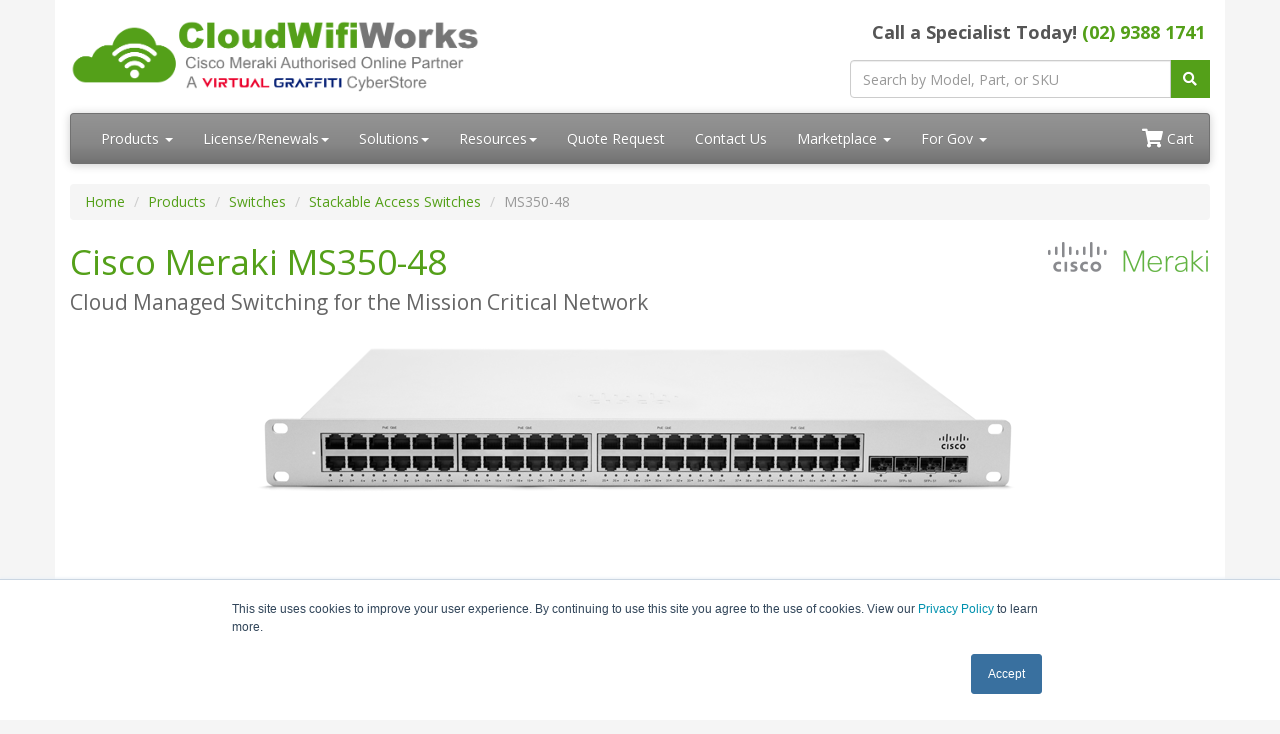

--- FILE ---
content_type: text/html; charset=UTF-8
request_url: https://www.cloudwifiworks.com.au/MS350-48.asp
body_size: 24601
content:
<!DOCTYPE html>
<html lang="en-au">
<head>
  <meta charset="utf-8">
  <title>Cisco Meraki MS350-48 | CloudWifiWorks.com.au</title>
  <meta name="Description" content="The MS350-48 is the flagship Meraki layer 3 access switch, designed for high-speed connectivity and high availability, with optional redundant power supplies.">
  <link rel="canonical" href="https://www.cloudwifiworks.com.au/MS350-48.php">
  <meta name="viewport" content="width=device-width, initial-scale=1, maximum-scale=1">
<link href="//fonts.googleapis.com/css?family=Open+Sans:400,700italic,700" rel="stylesheet">
<link href="//maxcdn.bootstrapcdn.com/bootswatch/3.3.4/cerulean/bootstrap.min.css" rel="stylesheet">
<link rel="stylesheet" href="https://use.fontawesome.com/releases/v5.15.3/css/all.css" integrity="sha384-SZXxX4whJ79/gErwcOYf+zWLeJdY/qpuqC4cAa9rOGUstPomtqpuNWT9wdPEn2fk" crossorigin="anonymous">
<link href="/resources/css/styles.css?v=1765343789" rel="stylesheet">
<link href="/css/styles.css?v=1763361654" rel="stylesheet">
<!-- Favicon Start -->
<link rel="apple-touch-icon" sizes="57x57" href="/images/favicons/apple-icon-57x57.png">
<link rel="apple-touch-icon" sizes="60x60" href="/images/favicons/apple-icon-60x60.png">
<link rel="apple-touch-icon" sizes="72x72" href="/images/favicons/apple-icon-72x72.png">
<link rel="apple-touch-icon" sizes="76x76" href="/images/favicons/apple-icon-76x76.png">
<link rel="apple-touch-icon" sizes="114x114" href="/images/favicons/apple-icon-114x114.png">
<link rel="apple-touch-icon" sizes="120x120" href="/images/favicons/apple-icon-120x120.png">
<link rel="apple-touch-icon" sizes="144x144" href="/images/favicons/apple-icon-144x144.png">
<link rel="apple-touch-icon" sizes="152x152" href="/images/favicons/apple-icon-152x152.png">
<link rel="apple-touch-icon" sizes="180x180" href="/images/favicons/apple-icon-180x180.png">
<link rel="icon" type="image/png" sizes="192x192"  href="/images/favicons/android-icon-192x192.png">
<link rel="icon" type="image/png" sizes="32x32" href="/images/favicons/favicon-32x32.png">
<link rel="icon" type="image/png" sizes="96x96" href="/images/favicons/favicon-96x96.png">
<link rel="icon" type="image/png" sizes="16x16" href="/images/favicons/favicon-16x16.png">
<link rel="manifest" href="/images/favicons/manifest.json">
<meta name="msapplication-TileColor" content="#ffffff">
<meta name="msapplication-TileImage" content="/images/favicons/ms-icon-144x144.png">
<meta name="theme-color" content="#ffffff">
<!-- Favicon End -->
<!-- Google Tag Manager -->
<script>(function(w,d,s,l,i){w[l]=w[l]||[];w[l].push({'gtm.start':
new Date().getTime(),event:'gtm.js'});var f=d.getElementsByTagName(s)[0],
j=d.createElement(s),dl=l!='dataLayer'?'&l='+l:'';j.async=true;j.src=
'https://www.googletagmanager.com/gtm.js?id='+i+dl;f.parentNode.insertBefore(j,f);
})(window,document,'script','dataLayer','GTM-NQGK8FM');</script>
<!-- End Google Tag Manager -->
<script src='https://www.google.com/recaptcha/api.js' async defer></script>
<style>.media-carousel{margin-bottom:0;padding:0 40px 30px;margin-top:30px}.media-carousel .carousel-control.left{left:-12px;background:#222;border:4px solid #FFF;border-radius:23px;height:60px;width:60px;margin-top:100px;font-size:32px}.media-carousel .carousel-control.right{right:-12px!important;background:#222;border:4px solid #FFF;border-radius:23px;height:60px;width:60px;margin-top:100px;font-size:32px}.media-carousel .carousel-indicators{right:50%;top:auto;bottom:0;margin-right:-19px}.media-carousel .carousel-indicators li{background:silver}.media-carousel .carousel-indicators .active{background:#333}</style></head>
<body>
  <div class="container">
    <div class="header">
  <div class="row">
    <div class="col-md-8 col-sm-6 logo-block">
      <div class="logo">
        <a href="https://www.cloudwifiworks.com.au/"><img style="height: 80px;" src="/resources/images/cloudwifiworks-logo-new-au.png" alt="CloudWifiWorks.com.au" class="img-responsive" /></a>
      </div>
      <div class="d-block d-sm-none hidden-sm hidden-md hidden-lg hidden-xl" style="font-weight: 100; font-size: 22px; min-height: 30px; padding-top: 5px; padding-bottom: 17px;">Call For Better Pricing! <a class="tel" href="tel:+61293881741">(02) 9388 1741</a></div>
    </div>
    <div class="col-md-4 col-sm-6">
      <p class="phone-header">
        Call a Specialist Today! <a class="tel" href="tel:+61293881741">(02) 9388 1741</a><br />
        <!-- <em>Free Delivery!</em> <img src="/resources/images/free-shipping/TruckGrey_xsm.png" alt="Free Delivery!" /> -->
      </p>
      <form class="top-search" role="search" action="/search.php" method="get">
        <div class="input-group">
          <input type="text" class="form-control" placeholder="Search by Model, Part, or SKU" name="q" />
          <div class="input-group-btn">
            <button class="btn btn-primary" type="submit"><i class="fa fa-search"></i></button>
          </div>
        </div>
      </form>
    </div>
  </div>
</div>
<div class="navbar navbar-default">
  <div class="navbar-header">
    <button type="button" class="navbar-toggle" data-toggle="collapse" data-target=".navbar-responsive-collapse"><span class="icon-bar"></span><span class="icon-bar"></span><span class="icon-bar"></span></button>
  </div>
  <div class="navbar-collapse collapse navbar-responsive-collapse">
    <ul class="nav navbar-nav">
      <li class="productDropdown dropdown">
        <a href="/products.php" class="dropdown-toggle" data-toggle="dropdown" data-hover="dropdown" data-delay="1000">Products <b class="caret"></b></a>
        <ul class="dropdown-menu">
          <li class="dropdownHeader">Products</li>
          <li><a href="/newproducts.php">New Products!</a></li>
          <li><a href="/Insight.php">Insight</a></li>
          <li class="dropdown dropdown-submenu">
            <a href="#" class="dropdown-toggle" data-toggle="dropdown">Access Points</a>
            <ul class="dropdown-menu">
              <li class="dropdown dropdown-submenu">
                <a href="#" class="dropdown-toggle" data-toggle="dropdown">Indoor APs</a>
                <ul class="dropdown-menu">
                  <li><a href="/cw9176i.php">Cisco Meraki CW9176I</a></li>
                  <li><a href="/cw9176d1.php">Cisco Meraki CW9176D1</a></li>
                  <li><a href="/cw9178i.php">Cisco Meraki CW9178I</a></li>
                  <li><a href="/cw9162.php">Cisco Meraki CW9162</a></li>
                  <li><a href="/cw9164.php">Cisco Meraki CW9164</a></li>
                  <li><a href="/cw9166.php">Cisco Meraki CW9166</a></li>
                  <li><a href="/cw9166d1.php">Cisco Meraki CW9166D1</a></li>
                  <li><a href="/mr28.php">Cisco Meraki MR28</a></li>
                  <li><a href="/mr30h.php">Cisco Meraki MR30H</a></li>
                  <li><a href="/mr36.php">Cisco Meraki MR36</a></li>
                  <li><a href="/mr36h.php">Cisco Meraki MR36H</a></li>
                  <li><a href="/mr44.php">Cisco Meraki MR44</a></li>
                  <li><a href="/mr46.php">Cisco Meraki MR46</a></li>
                  <li><a href="/mr46e.php">Cisco Meraki MR46E</a></li>
                  <li><a href="/mr56.php">Cisco Meraki MR56</a></li>
                  <li><a href="/mr57.php">Cisco Meraki MR57</a></li>
                </ul>
              </li>
              <li class="dropdown dropdown-submenu">
                <a href="#" class="dropdown-toggle" data-toggle="dropdown">Outdoor APs</a>
                <ul class="dropdown-menu">
                  <li><a href="/cw9163e.php">Cisco Meraki CW9163E</a></li>
                  <li><a href="/mr76.php">Cisco Meraki MR76</a></li>
                  <li><a href="/mr78.php">Cisco Meraki MR78</a></li>
                  <li><a href="/mr86.php">Cisco Meraki MR86</a></li>
                </ul>
              </li>
              <li class="dropdown dropdown-submenu">
                <a href="#" class="dropdown-toggle" data-toggle="dropdown">License & Accessories</a>
                <ul class="dropdown-menu">
                  <li><a href="/enterprise-license-renewals.php">Enterprise License</a></li>
                  <li><a href="/antennas.php">Antennas</a></li>
                  <li><a href="/mount-kits.php">Mount Kits</a></li>
                  <li><a href="/wireless-power.php">Power</a></li>
                </ul>
              </li>
              <li class="dropdown dropdown-submenu">
                <a href="#" class="dropdown-toggle" data-toggle="dropdown">Legacy</a>
                <ul class="dropdown-menu">
                  <li><a href="/mr18.php" title="Cisco Meraki MR18">Cisco Meraki MR18</a></li>
                  <li><a href="/mr20.php" title="Cisco Meraki MR20">Cisco Meraki MR20</a></li>
                  <li><a href="/mr30h.php" title="Cisco Meraki MR30H">Cisco Meraki MR30H</a></li>
                  <li><a href="/mr32.php" title="Cisco Meraki MR32">Cisco Meraki MR32</a></li>
                  <li><a href="/mr33.php" title="Cisco Meraki MR33">Cisco Meraki MR33</a></li>
                  <li><a href="/mr42.php" title="Cisco Meraki MR42">Cisco Meraki MR42</a></li>
                  <li><a href="/mr42e.php" title="Cisco Meraki MR42E">Cisco Meraki MR42E</a></li>
                  <li><a href="/mr45.php" title="Cisco Meraki MR45">Cisco Meraki MR45</a></li>
                  <li><a href="/mr52.php" title="Cisco Meraki MR52">Cisco Meraki MR52</a></li>
                  <li><a href="/mr53.php" title="Cisco Meraki MR53">Cisco Meraki MR53</a></li>
                  <li><a href="/mr53e.php" title="Cisco Meraki MR53E">Cisco Meraki MR53E</a></li>
                  <li><a href="/mr66.php" title="Cisco Meraki MR66">Cisco Meraki MR66</a></li>
                  <li><a href="/mr70.php" title="Cisco Meraki MR70">Cisco Meraki MR70</a></li>
                  <li><a href="/mr72.php" title="Cisco Meraki MR72">Cisco Meraki MR72</a></li>
                  <li><a href="/mr74.php" title="Cisco Meraki MR74">Cisco Meraki MR74</a></li>
                  <li><a href="/mr84.php" title="Cisco Meraki MR84">Cisco Meraki MR84</a></li>
                </ul>
              </li>
            </ul>
          </li>
          <li class="dropdown dropdown-submenu">
            <a href="#" class="dropdown-toggle" data-toggle="dropdown">Wireless WAN</a>
            <ul class="dropdown-menu">
              <li><a href="/mg41.php">Cisco Meraki MG41</a></li>
              <li><a href="/mg51.php">Cisco Meraki MG51</a></li>
              <li><a href="/mg52.php">Cisco Meraki MG52</a></li>
              <li><a href="/mg41e.php">Cisco Meraki MG41E</a></li>
              <li><a href="/mg51e.php">Cisco Meraki MG51E</a></li>
              <li><a href="/mg52e.php">Cisco Meraki MG52E</a></li>
              <li class="dropdown dropdown-submenu">
                <a href="#" class="dropdown-toggle" data-toggle="dropdown">Legacy</a>
                <ul class="dropdown-menu">
                  <li><a href="/mg21.php">Cisco Meraki MG21</a></li>
                  <li><a href="/mg21e.php">Cisco Meraki MG21E</a></li>
                </ul>
              </li>
            </ul>

          </li>
          <li class="dropdown dropdown-submenu">
            <a href="#" class="dropdown-toggle" data-toggle="dropdown">Security Appliances</a>
            <ul class="dropdown-menu">
              <li class="dropdown dropdown-submenu">
                <a href="#" class="dropdown-toggle" data-toggle="dropdown">Small Branch</a>
                <ul class="dropdown-menu">
                  <li><a href="/mx67.php">MX67 Security Appliance</a></li>
                  <li><a href="/mx67w.php">MX67W Security Appliance</a></li>
                  <li><a href="/mx67c.php">MX67C Security Appliance</a></li>
                  <li><a href="/mx68.php">MX68 Security Appliance</a></li>
                  <li><a href="/mx68w.php">MX68W Security Appliance</a></li>
                  <li><a href="/mx68cw.php">MX68CW Security Appliance</a></li>
                  <li><a href="/mx75.php">MX75 Security Appliance</a></li>
                </ul>
              </li>
              <li class="dropdown dropdown-submenu">
                <a href="#" class="dropdown-toggle" data-toggle="dropdown">Medium Branch</a>
                <ul class="dropdown-menu">
                  <li><a href="/mx85.php"> MX85 Security Appliance</a></li>
                  <li><a href="/mx95.php">MX95 Security Appliance</a></li>
                  <li><a href="/mx105.php">MX105 Security Appliance</a></li>
                </ul>
              </li>
              <li class="dropdown dropdown-submenu">
                <a href="#" class="dropdown-toggle" data-toggle="dropdown">Large Branch/Campus</a>
                <ul class="dropdown-menu">
                  <li><a href="/mx250.php">MX250 Security Appliance</a></li>
                  <li><a href="/mx450.php">MX450 Security Appliance</a></li>
                </ul>
              </li>
              <li class="dropdown dropdown-submenu">
                <a href="#" class="dropdown-toggle" data-toggle="dropdown">Virtual Appliances</a>
                <ul class="dropdown-menu">
                  <li><a href="/vmx-large.php">Cisco Meraki vMX - Large</a></li>
                  <li><a href="/vmx-medium.php">Cisco Meraki vMX - Medium</a></li>
                  <li><a href="/vmx-small.php">Cisco Meraki vMX - Small</a></li>
                </ul>
              </li>
              <li class="dropdown dropdown-submenu">
                <a href="#" class="dropdown-toggle" data-toggle="dropdown">Teleworker</a>
                <ul class="dropdown-menu">
                  <li><a href="/meraki-z4.php">Z4 Security Gareway</a></li>
                  <li><a href="/meraki-z4c.php">Z4C Security Gareway</a></li>
                  <li><a href="/meraki-z1.php">Z1 Security Gareway</a></li>

                </ul>
              </li>
              <li class="dropdown dropdown-submenu">
                <a href="#" class="dropdown-toggle" data-toggle="dropdown">License &amp; Accessories</a>
                <ul class="dropdown-menu">

                  <li><a href="/meraki-mx-security-and-sd-wan-licensing.php">Cisco Meraki MX Security and SD-WAN Licensing</a></li>
                  <li><a href="/enterprise-license.php">Enterprise License/ Renewals for Security</a></li>
                  <li><a href="/advanced-security-license.php">Advanced Security License/Renewals for Security</a></li>
                  <li><a href="/secure-sd-wan-plus-license.php">Secure SD-WAN Plus License/Renewals for Security</a></li>
                  <li><a href="/appliances-accessories.php">Appliance Accessories</a></li>
                </ul>
              </li>
              <li class="dropdown dropdown-submenu">
                <a href="#" class="dropdown-toggle" data-toggle="dropdown">Legacy</a>
                <ul class="dropdown-menu">
                  <li><a href="/mx50.php" title="Cisco Meraki MX50">Cisco Meraki MX50</a></li>
                  <li><a href="/mx60.php" title="Cisco Meraki MX60">Cisco Meraki MX60</a></li>
                  <li><a href="/mx60w.php" title="Cisco Meraki MX60W">Cisco Meraki MX60W</a></li>
                  <li><a href="/mx64.php" title="Cisco Meraki MX64">Cisco Meraki MX64</a></li>
                  <li><a href="/mx64w.php" title="Cisco Meraki MX64W">Cisco Meraki MX64W</a></li>
                  <li><a href="/mx65.php" title="Cisco Meraki MX65">Cisco Meraki MX65</a></li>
                  <li><a href="/mx65w.php" title="Cisco Meraki MX65W">Cisco Meraki MX65W</a></li>
                  <li><a href="/mx70.php" title="Cisco Meraki MX70">Cisco Meraki MX70</a></li>
                  <li><a href="/mx80.php" title="Cisco Meraki MX80">Cisco Meraki MX80</a></li>
                  <li><a href="/mx84.php" title="Cisco Meraki MX84">Cisco Meraki MX84</a></li>
                  <li><a href="/mx90.php" title="Cisco Meraki MX90">Cisco Meraki MX90</a></li>
                  <li><a href="/mx100.php" title="Cisco Meraki MX100">Cisco Meraki MX100</a></li>
                  <li><a href="/mx400.php" title="Cisco Meraki MX400">Cisco Meraki MX400</a></li>
                  <li><a href="/mx600.php" title="Cisco Meraki MX600">Cisco Meraki MX600</a></li>
                  <li><a href="/meraki-z3.php" title="Z3 Security">Z3 Security Gareway</a></li>
                  <li><a href="/meraki-z3c.php" title="Z3C Security">Z3C Security Gareway</a></li>
                </ul>
              </li>
            </ul>
          </li>
          <li class="dropdown dropdown-submenu">
            <a href="#" class="dropdown-toggle" data-toggle="dropdown">Add-Ons</a>
            <ul class="dropdown-menu">
              <li><a href="/iwan.php">IWAN</a></li>
            </ul>
          </li>
          <li class="dropdown dropdown-submenu">
            <a href="#" class="dropdown-toggle" data-toggle="dropdown">Switches</a>
            <ul class="dropdown-menu">

              <li class="dropdown dropdown-submenu">
                <a href="#" class="dropdown-toggle" data-toggle="dropdown">Compact Switches</a>
                <ul class="dropdown-menu">
                  <li><a href="/ms120-8.php">MS120-8</a></li>
                  <li><a href="/ms120-8lp.php">MS120-8LP</a></li>
                  <li><a href="/ms120-8fp.php">MS120-8FP</a></li>
                  <li><a href="/ms130-8.php">MS130-8</li>
                  <li><a href="/ms130-8p.php">MS130-8P</li>
                  <li><a href="/ms130-8x.php">MS130-8X</li>
                  <li><a href="/ms130r-8p.php">MS130R-8P</li>
                  <li><a href="/ms130-12x.php">MS130-12X</li>
                  <li><a href="/ms130-24.php">MS130-24</li>
                  <li><a href="/ms130-24p.php">MS130-24P</li>
                  <li><a href="/ms130-24x.php">MS130-24X</li>
                  <li><a href="/ms130-48.php">MS130-48</li>
                  <li><a href="/ms130-48p.php">MS130-48P</li>
                  <li><a href="/ms130-48x.php">MS130-48X</li>
                  <li><a href="/ms220-8.php">MS220-8</a></li>
                  <li><a href="/ms220-8p.php">MS220-8P</a></li>
                </ul>
              </li>
              <li class="dropdown dropdown-submenu">
                <a href="#" class="dropdown-toggle" data-toggle="dropdown">Stackable Access Switches</a>
                <ul class="dropdown-menu">
                  <li><a href="/ms120-24.php">MS120-24</a></li>
                  <li><a href="/ms120-24p.php">MS120-24P</a></li>
                  <li><a href="/ms120-48.php">MS120-48</a></li>
                  <li><a href="/ms120-48lp.php">MS120-48LP</a></li>
                  <li><a href="/ms120-48fp.php">MS120-48FP</a></li>
                  <li><a href="/ms125-24.php">Meraki MS125-24</a></li>
                  <li><a href="/ms125-24p.php">Meraki MS125-24P</a></li>
                  <li><a href="/ms125-48.php">Meraki MS125-48</a></li>
                  <li><a href="/ms125-48lp.php">Meraki MS125-48LP</a></li>
                  <li><a href="/ms125-48fp.php">Meraki MS125-48FP</a></li>
                  <li><a href="/ms-150.php">Cisco Meraki MS150</a></li>
                  <li><a href="/ms150-24mp-4x.php">Cisco Meraki MS150-24MP-4X</a></li>
                  <li><a href="/ms150-24p-4x.php">Cisco Meraki MS150-24P-4X</a></li>
                  <li><a href="/ms150-24p-4g.php">Cisco Meraki MS150-24P-4G</a></li>
                  <li><a href="/ms150-48lp-4x.php">Cisco Meraki MS150-48LP-4X</a></li>
                  <li><a href="/ms150-48fp-4x.php">Cisco Meraki MS150-48FP-4X</a></li>
                  <li><a href="/ms150-48lp-4g.php">Cisco Meraki MS150-48LP-4G</a></li>
                  <li><a href="/ms150-48fp-4g.php">Cisco Meraki MS150-48FP-4G</a></li>
                  <li><a href="/ms150-24t-4x.php">Cisco Meraki MS150-24T-4X</a></li>
                  <li><a href="/ms150-48t-4x.php">Cisco Meraki MS150-48T-4X</a></li>
                  <li><a href="/ms150-24t-4g.php">Cisco Meraki MS150-24T-4G</a></li>
                  <li><a href="/ms150-48t-4g.php">Cisco Meraki MS150-48T-4G</a></li>
                  <li><a href="/ms210-24.php">MS210-24</a></li>
                  <li><a href="/ms210-24p.php">MS210-24P</a></li>
                  <li><a href="/ms210-48.php">MS210-48</a></li>
                  <li><a href="/ms210-48lp.php">MS210-48LP</a></li>
                  <li><a href="/ms210-48fp.php">MS210-48FP</a></li>
                  <li><a href="/ms225-24.php">MS225-24</a></li>
                  <li><a href="/ms225-24p.php">MS225-24P</a></li>
                  <li><a href="/ms225-48.php">MS225-48</a></li>
                  <li><a href="/ms225-48lp.php">MS225-48LP</a></li>
                  <li><a href="/ms225-48fp.php">MS225-48FP</a></li>
                  <li><a href="/ms250-24.php">MS250-24</a></li>
                  <li><a href="/ms250-24p.php">MS250-24P</a></li>
                  <li><a href="/ms250-48.php">MS250-48</a></li>
                  <li><a href="/ms250-48lp.php">MS250-48LP</a></li>
                  <li><a href="/ms250-48fp.php">MS250-48FP</a></li>
                  <li><a href="/ms350-24.php">MS350-24</a></li>
                  <li><a href="/ms350-24p.php">MS350-24P</a></li>
                  <li><a href="/ms350-24x.php">MS350-24X</a></li>
                  <li><a href="/ms350-48.php">MS350-48</a></li>
                  <li><a href="/ms350-48lp.php">MS350-48LP</a></li>
                  <li><a href="/ms350-48fp.php">MS350-48FP</a></li>
                  <li><a href="/ms355-24x.php">MS355-24X</a></li>
                  <li><a href="/ms355-48x.php">MS355-48X</a></li>
                  <li><a href="/ms355-24x2.php">MS355-24X2</a></li>
                  <li><a href="/ms355-48x2.php">MS355-48X2</a></li>
                  <li><a href="/ms390-24.php">MS390-24</a></li>
                  <li><a href="/ms390-24p.php">MS390-24P</a></li>
                  <li><a href="/ms390-24u.php">MS390-24U</a></li>
                  <li><a href="/ms390-24ux.php">MS390-24UX</a></li>
                  <li><a href="/ms390-48.php">MS390-48</a></li>
                  <li><a href="/ms390-48p.php">MS390-48P</a></li>
                  <li><a href="/ms390-48u.php">MS390-48U</a></li>
                  <li><a href="/ms390-48ux2.php">MS390-48UX2</a></li>
                  <li><a href="/ms390-48ux.php">MS390-48UX</a></li>
                </ul>
              </li>
              <li class="dropdown dropdown-submenu">
                <a href="#" class="dropdown-toggle" data-toggle="dropdown">Distribution Switches</a>
                <ul class="dropdown-menu">
                  <li><a href="/ms410-16.php">MS410-16</a></li>
                  <li><a href="/ms410-32.php">MS410-32</a></li>
                  <li><a href="/ms425-16.php">MS425-16</a></li>
                  <li><a href="/ms425-32.php">MS425-32</a></li>
                  <li><a href="/ms450-12.php">MS450-12</a></li>
                </ul>
              </li>
              <li class="dropdown dropdown-submenu">
                <a href="#" class="dropdown-toggle" data-toggle="dropdown">Catalyst 9300-M Switches
                  <ul class="dropdown-menu">
                    <li><a href="/c9300-24s-m.php">C9300-24S-M</a></li>
                    <li><a href="/c9300-24t-m.php">C9300-24T-M</a></li>
                    <li><a href="/c9300-24p-m.php">C9300-24P-M</a></li>
                    <li><a href="/c9300-24u-m.php">C9300-24U-M</a></li>
                    <li><a href="/c9300-24ux-m.php">C9300-24UX-M</a></li>
                    <li><a href="/c9300-48s-m.php">C9300-48S-M</a></li>
                    <li><a href="/c9300-48t-m.php">C9300-48T-M</a></li>
                    <li><a href="/c9300-48p-m.php">C9300-48P-M</a></li>
                    <li><a href="/c9300-48u-m.php">C9300-48U-M</a></li>
                    <li><a href="/c9300-48uxm-m.php">C9300-48UXM-M</a></li>
                    <li><a href="/c9300x-48uxm-m.php">C9300X-48UXM-M</a></li>
                    <li><a href="/c9300-48un-m.php">C9300-48UN-M</a></li>
                  </ul>
              </li>
              <li class="dropdown dropdown-submenu">
                <a href="#" class="dropdown-toggle" data-toggle="dropdown">Catalyst 9300X-M Switches
                  <ul class="dropdown-menu">
                    <li><a href="/c9300x-12y-m.php">C9300X-12Y-M</a></li>
                    <li><a href="/c9300x-24y-m.php">C9300X-24Y-M</a></li>
                    <li><a href="/c9300x-24hx-m.php">C9300X-24HX-M</a></li>
                    <li><a href="/c9300x-48tx-m.php">C9300X-48TX-M</a></li>
                    <li><a href="/c9300x-48hx-m.php">C9300X-48HX-M</a></li>
                    <li><a href="/c9300x-48hxn-m.php">C9300X-48HXN-M</a></li>
                  </ul>
              </li>
              <li class="dropdown dropdown-submenu">
                <a href="#" class="dropdown-toggle" data-toggle="dropdown">Catalyst 9300L-M Switches
                  <ul class="dropdown-menu">
                    <li><a href="/c9300l-24t-4x-m.php">C9300L-24T-4X</a></li>
                    <li><a href="/c9300l-24p-4x-m.php">C9300L-24P-4X</a></li>
                    <li><a href="/c9300l-24uxg-4x-m.php">C9300L-24UXG-4X-M</a></li>
                    <li><a href="/c9300l-48t-4x-m.php">C9300L-48T-4X-M</a></li>
                    <li><a href="/c9300l-48p-4x-m.php">C9300L-48P-4X-M</a></li>
                    <li><a href="/c9300l-48pf-4x-m.php">C9300L-48PF-4X-M</a></li>
                    <li><a href="/c9300l-48uxg-4x-m.php">C9300L-48UXG-4X-M</a></li>
                  </ul>
              </li>
              <li class="dropdown dropdown-submenu">
                <a href="#" class="dropdown-toggle" data-toggle="dropdown">Legacy</a>
                <ul class="dropdown-menu">
                  <li><a href="/ms22.php">MS22</a></li>
                  <li><a href="/ms42.php">MS42</a></li>
                  <li><a href="/ms220-24.php">MS220-24</a></li>
                  <li><a href="/ms220-48.php">MS220-48</a></li>
                  <li><a href="/ms320-24.php">MS320-24</a></li>
                  <li><a href="/ms320-48.php">MS320-48</a></li>
                  <li><a href="/ms420-24.php">MS420-24</a></li>
                  <li><a href="/ms420-48.php">MS420-48</a></li>
                </ul>
              </li>
            </ul>
          </li>
          <li class="dropdown dropdown-submenu">
            <a href="#" class="dropdown-toggle" data-toggle="dropdown">Security Cameras</a>
            <ul class="dropdown-menu">
              <li><a href="/meraki-display.php">Meraki Display</a></li>
              <li><a href="/mv2.php">MV2</a></li>
              <li><a href="/mv12n.php">MV12N</a></li>
              <li><a href="/mv12w.php">MV12W</a></li>
              <li><a href="/mv12we.php">MV12WE</a></li>
              <li><a href="/mv13.php">MV13</a></li>
              <li><a href="/mv13m.php">MV13M</a></li>
              <li><a href="/mv22.php">MV22</a></li>
              <li><a href="/mv22x.php">MV22X</a></li>
              <li><a href="/mv23m.php">MV23M</a></li>
              <li><a href="/mv23x.php">MV23X</a></li>
              <li><a href="/mv32.php">MV32</a></li>
              <li><a href="/mv33.php">MV33</a></li>
              <li><a href="/mv33m.php">MV33M</a></li>
              <li><a href="/mv52.php">MV52</a></li>
              <li><a href="/mv53x.php">Cisco Meraki MV53X</a></li>
              <li><a href="/mv63.php">MV63</a></li>
              <li><a href="/mv63x.php">MV63X</a></li>
              <li><a href="/mv63m.php">MV63M</a></li>
              <li><a href="/mv72.php">MV72</a></li>
              <li><a href="/mv72x.php">MV72X</a></li>
              <li><a href="/mv73m.php">MV73M</a></li>
              <li><a href="/mv73x.php">MV73X</a></li>
              <li><a href="/mv84x.php">Cisco Meraki MV84X</a></li>
              <li><a href="/mv93.php">MV93</a></li>
              <li><a href="/mv93x.php">MV93X</a></li>
              <li><a href="/mv93m.php">MV93M</a></li>
            </ul>
          </li>
          <li class="dropdown dropdown-submenu">
            <a href="#" class="dropdown-toggle" data-toggle="dropdown">Cloud Managed Sensors</a>
            <ul class="dropdown-menu">
              <li><a href="/mt40.php">Cisco Meraki MT40</a></li>
              <li><a href="/mt30.php">Cisco Meraki MT30</a></li>
              <li><a href="/mt20.php">Cisco Meraki MT20</a></li>
              <li><a href="/mt15.php">Cisco Meraki MT15</a></li>
              <li><a href="/mt14.php">Cisco Meraki MT14</a></li>
              <li><a href="/mt12.php">Cisco Meraki MT12</a></li>
              <li><a href="/mt11.php">Cisco Meraki MT11</a></li>
              <li><a href="/mt10.php">Cisco Meraki MT10</a></li>
            </ul>
          </li>
          <li class="dropdown dropdown-submenu">
            <a href="#" class="dropdown-toggle" data-toggle="dropdown">Full Managed Services</a>
            <ul class="dropdown-menu">
              <li><a href="/services.php">Service Only</a></li>

            </ul>
          </li>
          <li class="dropdown dropdown-submenu">
            <a href="#" class="dropdown-toggle" data-toggle="dropdown">License &amp; Accessories</a>
            <ul class="dropdown-menu">
              <li><a href="/switches-enterprise-license.php">Enterprise License/Renewals</a></li>
              <li class="dropdown dropdown-submenu">
                <a href="#" class="dropdown-toggle" data-toggle="dropdown">Antennas and Power</a>
                <ul class="dropdown-menu">
                  <li><a href="/power.php">Power</a></li>
                  <li><a href="/antennas.php">Antennas</a></li>
                </ul>
              </li>
              <li class="dropdown dropdown-submenu">
                <a href="#" class="dropdown-toggle" data-toggle="dropdown">Legacy</a>
                <ul class="dropdown-menu">
                  <li><a href="/antennas.php">Antennas</a></li>
                  <li><a href="/omni-antennas.php">Omni Antennas</a></li>
                </ul>
              </li>
              <li>
                <a href="/accessories.php"><strong>View All Accessories</strong></a>
              </li>
            </ul>
          </li>
          <li><a href="/Systems-Manager.php">System Manager</a></li>
          <li class="dropdown dropdown-submenu"><a href="#" class="dropdown-toggle" data-toggle="dropdown">Other Meraki Products</a>
            <ul class="dropdown-menu">
              <li><a href="/dnaspaces.php">Meraki - Cisco DNA Spaces</a></li>
            </ul>
          </li>
          <li class="dropdown dropdown-submenu">
            <a href="/software.php" class="dropdown-toggle" data-toggle="dropdown">Software</a>
            <ul class="dropdown-menu">
              <li><a href="/sase.php">SASE</a></li>
              <li><a href="/umbrella-cloud-security.php">Umbrella Cloud Security</a></li>
              <li><a href="/cisco-duo.php">Cisco DUO</a></li>
              <li><a href="/cisco-thousandeyes.php">Cisco ThousandEyes</a></li>
              <li><a href="/cisco-splunk.php">Cisco Splunk</a></li>
              <li><a href="/cisco-prisma-access.php">Cisco Prisma Access</a></li>
              <li><a href="/cisco-sophos.php">Cisco & Sophos</a></li>
              <li><a href="/cisco-tenable.php">Cisco & Tenable</a></li>
              <li><a href="/cisco-logicmonitor.php">Cisco & LogicMonitor</a></li>
              <li><a href="/cisco-n-able.php">Cisco & N-Able</a></li>
            </ul>
          </li>
          <li class="dropdown dropdown-submenu">
            <a href="/cisco-spaces.php" class="dropdown-toggle" data-toggle="dropdown">Cisco Spaces</a>
            <ul class="dropdown-menu">
              <li><a href="/wyebot-dex-sensor.php">Wyebot Dex Sensor</a></li>
              <li><a href="/minew-s1-temperature-and-humidity-sensor.php">Minew S1 Temperature and Humidity Sensor</a></li>
              <li><a href="/i3.php">I3</a></li>
              <li><a href="/b7.php">B7</a></li>
              <li><a href="/tough-beacon.php">Tough Beacon</a></li>
              <li><a href="/w3-pro-medical-beacon.php">W3 Pro Medical Beacon</a></li>
              <li><a href="/h2-location-beacon.php">H2 Location Beacon</a></li>
              <li><a href="/smart-badge.php">Smart Badge</a></li>
              <li><a href="/s3.php">S3</a></li>
              <li><a href="/h4-temperature-sensor.php">H4 Temperature Sensor</a></li>
              <li><a href="/asset-tag-2.php">Asset Tag 2</a></li>
              <li><a href="/portal-beam.php">Portal Beam</a></li>
              <li><a href="/h3-card-beacon.php">H3 Card Beacon</a></li>
              <li><a href="/emsib-cs.php">EMSIB-CS</a></li>
              <li><a href="/hibou-air-quality-co2.php">Hibou Air Quality CO2</a></li>
              <li><a href="/anchor-beacon-2.php">Anchor Beacon 2</a></li>
              <li><a href="/nano-tag.php">Nano Tag</a></li>
              <li><a href="/m1-tag-beacon.php">M1 Tag Beacon</a></li>
              <li><a href="/s1-with-external-probe.php">S1 with External Probe</a></li>
            </ul>
          </li>
          <li class="dropdown dropdown-submenu">
            <a href="/cisco-networking-marketplace.php" class="dropdown-toggle" data-toggle="dropdown">Networking Marketplace</a>
            <ul class="dropdown-menu">
              <li><a href="/backbox.php">Backbox</a></li>
              <li><a href="/solarwinds-nta.php">Solarwinds-NTA</a></li>
              <li><a href="/solarwinds-npm.php">Solarwinds-NPM</a></li>
              <li><a href="/logicmonitor.php">LogicMonitor</a></li>
              <li><a href="/claroty.php">Claroty</a></li>
            </ul>
          </li>
          <!-- <li><a href="/meraki-go.php" title="Cisco Meraki Go">Meraki Go</a></li> -->
          <li><a href="/products.php"><strong>View all Products</strong></a></li>
        </ul>
      </li>
      <li class="dropdown">
        <a href="#" class="dropdown-toggle" data-toggle="dropdown" data-hover="dropdown">License/Renewals<b class="caret"></b></a>
        <ul class="dropdown-menu">
          <li class="dropdown dropdown-submenu">
            <a href="#" class="dropdown-toggle" data-toggle="dropdown">Licenses for Wireless</a>
            <ul class="dropdown-menu">
              <li><a href="/enterprise-license-renewals.php">Enterprise License/Renewals</a></li>
            </ul>
          </li>
          <li class="dropdown dropdown-submenu">
            <a href="#" class="dropdown-toggle" data-toggle="dropdown">Licenses for Security SD-WAN</a>
            <ul class="dropdown-menu">
              <li><a href="/enterprise-license.php">Enterprise License/Renewals</a></li>
              <li><a href="/advanced-security-license.php">Advanced Security License/Renewals</a></li>
              <li><a href="/secure-sd-wan-plus-license.php">Secure SD-WAN Plus License/Renewals</a></li>
            </ul>
          </li>
          <li class="dropdown dropdown-submenu">
            <a href="#" class="dropdown-toggle" data-toggle="dropdown">Licenses for Switches</a>
            <ul class="dropdown-menu">
              <li><a href="/switches-enterprise-license.php">Enterprise License/Renewals</a></li>
            </ul>
          </li>
        </ul>
      </li>
      <li class="dropdown"><a href="#" class="dropdown-toggle" data-toggle="dropdown" data-hover="dropdown">Solutions<b class="caret"></b></a>
        <ul class="dropdown-menu">
          <li class="dropdownHeader">Experiences</li>
          <li><a href="/wfh.php">Remote Workforce</a></li>
          <li><a href="/hybrid-workforce.php">Hybrid Workforce</a></li>
          <li><a href="/safe-environments.php">Safe Environments</a></li>
          <li><a href="/smart-spaces.php">Smart Spaces</a></li>
          <li class="dropdownHeader">Technologies</li>
          <li><a href="/platform.php">Platform</a></li>
          <li><a href="/meraki-dashboard.php">Meraki Dashboard</a></li>
          <li><a href="/sase.php">Secure Access Service Edge (SASE)</a></li>
        </ul>
      </li>
      <li class="dropdown"><a href="#" class="dropdown-toggle" data-toggle="dropdown" data-hover="dropdown">Resources<b class="caret"></b></a>
        <ul class="dropdown-menu">
          <li><a href="/meraki-eol.php">End of Life Products</a></li>
          <li><a href="/blog.php">Blog</a></li>
          <li class="dropdown dropdown-submenu">
            <a href="/3rd-party-solutions.php" class="dropdown-toggle" data-toggle="dropdown">Third Party Solutions</a>
            <ul class="dropdown-menu" style="display: none;">
              <li><a href="/resources/3rdParty/Saasyan/default.php"> Saasyan Safety Solutions</a></li>
            </ul>
          </li>
          <li><a href="/shipping.php">Shipping</a></li>
        </ul>
      </li>
      <li><a href="/quoterequest.php">Quote Request</a></li>
      <li><a href="/contact.php">Contact Us</a></li>
      <li class="dropdown">
        <a href="#" class="dropdown-toggle" data-toggle="dropdown" data-hover="dropdown">Marketplace <b class="caret"></b></a>
        <ul class="dropdown-menu">
          <li><a href="/aws.php">AWS</a></li>
        </ul>
      </li>

      <li class="dropdown" class="<br />
<b>Warning</b>:  Undefined variable $currentPage in <b>/var/www/html/domains/cloudwifiworks.com.au/includes/topmenu.php</b> on line <b>553</b><br />
"> <a class="dropdown-toggle" data-toggle="dropdown">For Gov <b class="caret"></b></a>
        <ul class="dropdown-menu">
          <li><a href="/federal.php">Federal</a></li>
          <li><a href="/state.php">State</a></li>
          <li><a href="/local.php">Local</a></li>
        </ul>
      </li>

    </ul>
    <ul class="nav navbar-nav navbar-right">
      <li>
        <a href="/viewcart.php"><i class="fa fa-shopping-cart fa-lg"></i> Cart</a>
      </li>
    </ul>
  </div>
</div>    <ul class="breadcrumb">
      <li><a href="/">Home</a></li>
      <li><a href="/products.php">Products</a></li>
      <li><a href="/Switches.php">Switches</a></li>
      <li><a href="/Stackable-Access-Switches.php">Stackable Access Switches</a></li>
      <li class="active">MS350-48</li>
    </ul>
    <div class="content"><img class="vendorLogo" src="/images/cisco-meraki-logo.png" alt="Cisco Meraki" style="max-width: 160px;">
      <h1>Cisco Meraki MS350-48<br>
        <span class="smallHeaderText">Cloud Managed Switching for the Mission Critical Network</span>
      </h1>
      <p><img src="/images/Switches/MS350-48/MS350-48.png" class="img-responsive center-block" id="product-image">
      <p>&nbsp;</p>
      <p>&nbsp;</p>
      <div class="pricing panel panel-primary">
        <div class="panel-heading">Cisco Meraki Products</div>
        <div class="panel-body">
          <div class="panel-subheading"><strong>Cloud Managed Switches</strong></div>
          <div class="row">
            <div class="col-sm-7"><strong>Meraki MS350-48 L3 Stackable Cloud Managed 48 port Gigabit Ethernet Switch</strong><br>
              <small>*Please Note: Cisco Meraki Enterprise license purchase required with appliance.</small><br>
              <small>*Power cord (MA-PWR-CORD-AU) not included.</small>
            </div>
            <div class="col-sm-3">#MS350-48-HW<br>
     <strong>Our Price: <a href="/quoterequest.php?product=MS350-48-HW">Request a Quote</a></strong></div>
     <div class="col-sm-2 text-center">
              <a href="/quoterequest.php?product=MS350-48-HW" class="btn btn-primary"><i class="fa fa-envelope-o fa-envelope"></i> Get a Quote</a><!--<form action="/addcart.php" method="get">
                <input type="hidden" name="item" value="MS350-48-HW - Meraki MS350-48 L3 Stackable Cloud Managed 48 port Gigabit Ethernet Switch">
                <input type="hidden" name="price" value="$27,523.00">
                <input type="hidden" name="quantity" value="1">
                <button type="submit" class="btn btn-primary center-block"><i class="fa fa-shopping-cart"></i> Add to Cart</button>
              </form>-->
            </div>
          </div>
          <div class="panel-subheading">Cisco Meraki Accessories</div>
          <div class="row">
            <div class="col-sm-7"><strong>Cisco Meraki AC Power Cord for MX, MS, Z3 and Z3C Series (AU Plug)</strong></div>
            <div class="col-sm-3">#MA-PWR-CORD-AU<br>
     <strong>Our Price: <a href="/quoterequest.php?product=MA-PWR-CORD-AU">Request a Quote</a></strong></div>
     <div class="col-sm-2 text-center">
              <a href="/quoterequest.php?product=MA-PWR-CORD-AU" class="btn btn-primary"><i class="fa fa-envelope-o fa-envelope"></i> Get a Quote</a><!--<form action="/addcart.php" method="get">
                <input type="hidden" name="item" value="MA-PWR-CORD-AU - Cisco Meraki AC Power Cord for MX, MS, Z3 and Z3C Series (AU Plug)">
                <input type="hidden" name="price" value="$21.00">
                <input type="hidden" name="quantity" value="1">
                <button type="submit" class="btn btn-primary center-block"><i class="fa fa-shopping-cart"></i> Add to Cart</button>
              </form>-->
            </div>
          </div>
          <div class="panel-subheading"><strong>Cisco Meraki Enterprise License and Renewal License - MS350-48 Series GigE Switch</strong></div>
          <div class="row">
            <div class="col-sm-7"><strong>Cisco Meraki MS350-48 Enterprise License and Support, 1 Year</strong></div>
            <div class="col-sm-3">#LIC-MS350-48-1YR<br>
     <strong>Our Price: <a href="/quoterequest.php?product=LIC-MS350-48-1YR">Request a Quote</a></strong></div>
     <div class="col-sm-2 text-center">
              <a href="/quoterequest.php?product=LIC-MS350-48-1YR" class="btn btn-primary"><i class="fa fa-envelope-o fa-envelope"></i> Get a Quote</a><!--<form action="/addcart.php" method="get">
                <input type="hidden" name="item" value="LIC-MS350-48-1YR - Cisco Meraki MS350-48 Enterprise License and Support, 1 Year">
                <input type="hidden" name="price" value="$818.00">
                <input type="hidden" name="quantity" value="1">
                <button type="submit" class="btn btn-primary center-block"><i class="fa fa-shopping-cart"></i> Add to Cart</button>
              </form>-->
            </div>
          </div>
          <div class="row">
            <div class="col-sm-7"><strong>Cisco Meraki MS350-48 Enterprise License and Support, 3 Year</strong></div>
            <div class="col-sm-3">#LIC-MS350-48-3YR<br>
     <strong>Our Price: <a href="/quoterequest.php?product=LIC-MS350-48-3YR">Request a Quote</a></strong></div>
     <div class="col-sm-2 text-center">
              <a href="/quoterequest.php?product=LIC-MS350-48-3YR" class="btn btn-primary"><i class="fa fa-envelope-o fa-envelope"></i> Get a Quote</a><!--<form action="/addcart.php" method="get">
                <input type="hidden" name="item" value="LIC-MS350-48-3YR - Cisco Meraki MS350-48 Enterprise License and Support, 3 Year">
                <input type="hidden" name="price" value="$1,840.00">
                <input type="hidden" name="quantity" value="1">
                <button type="submit" class="btn btn-primary center-block"><i class="fa fa-shopping-cart"></i> Add to Cart</button>
              </form>-->
            </div>
          </div>
          <div class="row">
            <div class="col-sm-7"><strong>Cisco Meraki MS350-48 Enterprise License and Support, 5 Year</strong></div>
            <div class="col-sm-3">#LIC-MS350-48-5YR<br>
     <strong>Our Price: <a href="/quoterequest.php?product=LIC-MS350-48-5YR">Request a Quote</a></strong></div>
     <div class="col-sm-2 text-center">
              <a href="/quoterequest.php?product=LIC-MS350-48-5YR" class="btn btn-primary"><i class="fa fa-envelope-o fa-envelope"></i> Get a Quote</a><!--<form action="/addcart.php" method="get">
                <input type="hidden" name="item" value="LIC-MS350-48-5YR - Cisco Meraki MS350-48 Enterprise License and Support, 5 Year">
                <input type="hidden" name="price" value="$3,066.00">
                <input type="hidden" name="quantity" value="1">
                <button type="submit" class="btn btn-primary center-block"><i class="fa fa-shopping-cart"></i> Add to Cart</button>
              </form>-->
            </div>
          </div>
          <div class="row">
            <div class="col-sm-7"><strong>Cisco Meraki MS350-48 Enterprise License and Support, 7 Year</strong></div>
            <div class="col-sm-3">#LIC-MS350-48-7YR<br>
     <strong>Our Price: <a href="/quoterequest.php?product=LIC-MS350-48-7YR">Request a Quote</a></strong></div>
     <div class="col-sm-2 text-center">
              <a href="/quoterequest.php?product=LIC-MS350-48-7YR" class="btn btn-primary"><i class="fa fa-envelope-o fa-envelope"></i> Get a Quote</a><!--<form action="/addcart.php" method="get">
                <input type="hidden" name="item" value="LIC-MS350-48-7YR - Cisco Meraki MS350-48 Enterprise License and Support, 7 Year">
                <input type="hidden" name="price" value="$4,293.00">
                <input type="hidden" name="quantity" value="1">
                <button type="submit" class="btn btn-primary center-block"><i class="fa fa-shopping-cart"></i> Add to Cart</button>
              </form>-->
            </div>
          </div>
          <div class="row">
            <div class="col-sm-7"><strong>Cisco Meraki MS350-48 Enterprise License and Support, 10 Year</strong></div>
            <div class="col-sm-3">#LIC-MS350-48-10YR<br>
     <strong>Our Price: <a href="/quoterequest.php?product=LIC-MS350-48-10YR">Request a Quote</a></strong></div>
     <div class="col-sm-2 text-center">
              <a href="/quoterequest.php?product=LIC-MS350-48-10YR" class="btn btn-primary"><i class="fa fa-envelope-o fa-envelope"></i> Get a Quote</a><!--<form action="/addcart.php" method="get">
                <input type="hidden" name="item" value="LIC-MS350-48-10YR - Cisco Meraki MS350-48 Enterprise License and Support, 10 Year">
                <input type="hidden" name="price" value="$6,133.00">
                <input type="hidden" name="quantity" value="1">
                <button type="submit" class="btn btn-primary center-block"><i class="fa fa-shopping-cart"></i> Add to Cart</button>
              </form>-->
            </div>
          </div>
          <div class="panel-subheading">Cisco Meraki MS350-48 and License</div>
          <div class="row">
            <div class="col-sm-7"><img src="/resources/images/icons/Unit_License_Bundle_Icon.png" width="45" alt="Bundle includes Hardware unit PLUS License" class="img-responsive fltrt"><strong>Meraki MS350-48 L3 Stackable Cloud Managed 48 port Gigabit Ethernet Switch and Enterprise License and Support, 1 Year</strong></div>
            <div class="col-sm-3">#MS350-48-LIC-MS350-48-1YR<br>
              <strong>Our Price: <a href="/quoterequest.php?product=MS350-48-LIC-MS350-48-1YR">Request a Quote</a></strong>
            </div>
            <div class="col-sm-2 text-center">
              <a href="quoterequest.php?product=MS350-48-LIC-MS350-48-1YR" class="btn btn-primary"><i class="fa fa-envelope-o fa-envelope"></i> Get a Quote</a>
              <!--<form action="/addcart.php" method="get">
              <input type="hidden" name="item" value="MS350-48-LIC-MS350-48-1YR - Meraki MS350-48 L3 Stackable Cloud Managed 48 port Gigabit Ethernet Switch and Enterprise License and Support, 1 Year">
              <input type="hidden" name="price" value="$29,017.00">
              <input type="hidden" name="quantity" value="1">
              <button type="submit" class="btn btn-primary center-block"><i class="fa fa-shopping-cart"></i> Add to Cart</button>
            </form>-->
            </div>
          </div>
          <div class="row">
            <div class="col-sm-7"><img src="/resources/images/icons/Unit_License_Bundle_Icon.png" width="45" alt="Bundle includes Hardware unit PLUS License" class="img-responsive fltrt"><strong>Meraki MS350-48 L3 Stackable Cloud Managed 48 port Gigabit Ethernet Switch and Enterprise License and Support, 3 Year </strong><br>
            </div>
            <div class="col-sm-3">#MS350-48-LIC-MS350-48-3YR<br>
              <strong>Our Price: <a href="/quoterequest.php?product=MS350-48-LIC-MS350-48-3YR">Request a Quote</a></strong>
            </div>
            <div class="col-sm-2 text-center">
              <a href="quoterequest.php?product=MS350-48-LIC-MS350-48-3YR" class="btn btn-primary"><i class="fa fa-envelope-o fa-envelope"></i> Get a Quote</a>
              <!--<form action="/addcart.php" method="get">
              <input type="hidden" name="item" value="MS350-48-LIC-MS350-48-3YR - Meraki MS350-48 L3 Stackable Cloud Managed 48 port Gigabit Ethernet Switch and Enterprise License and Support, 3 Year">
              <input type="hidden" name="price" value="$30,460.00">
       <input type="hidden" name="quantity" value="1">
       <button type="submit" class="btn btn-primary center-block"><i class="fa fa-shopping-cart"></i> Add to Cart</button>
      </form>-->
            </div>
          </div>
          <div class="row">
            <div class="col-sm-7"><img src="/resources/images/icons/Unit_License_Bundle_Icon.png" width="45" alt="Bundle includes Hardware unit PLUS License" class="img-responsive fltrt"><strong>Meraki MS350-48 L3 Stackable Cloud Managed 48 port Gigabit Ethernet Switch and Enterprise License and Support, 5 Year </strong><br>
            </div>
            <div class="col-sm-3">#MS350-48-LIC-MS350-48-5YR<br>
              <strong>Our Price: <a href="/quoterequest.php?product=MS350-48-LIC-MS350-48-5YR">Request a Quote</a></strong>
            </div>
            <div class="col-sm-2 text-center">
              <a href="quoterequest.php?product=MS350-48-LIC-MS350-48-5YR" class="btn btn-primary"><i class="fa fa-envelope-o fa-envelope"></i> Get a Quote</a>
              <!--<form action="/addcart.php" method="get">
              <input type="hidden" name="item" value="MS350-48-LIC-MS350-48-5YR - Meraki MS350-48 L3 Stackable Cloud Managed 48 port Gigabit Ethernet Switch and Enterprise License and Support, 5 Year">
              <input type="hidden" name="price" value="$31,903.00">
       <input type="hidden" name="quantity" value="1">
       <button type="submit" class="btn btn-primary center-block"><i class="fa fa-shopping-cart"></i> Add to Cart</button>
      </form>-->
            </div>
          </div>
          <div class="row">
            <div class="col-sm-7"><img src="/resources/images/icons/Unit_License_Bundle_Icon.png" width="45" alt="Bundle includes Hardware unit PLUS License" class="img-responsive fltrt"><strong>Meraki MS350-48 L3 Stackable Cloud Managed 48 port Gigabit Ethernet Switch and Enterprise License and Support, 7 Year </strong><br>
            </div>
            <div class="col-sm-3">#MS350-48-LIC-MS350-48-7YR<br>
              <strong>Our Price: <a href="/quoterequest.php?product=MS350-48-LIC-MS350-48-7YR">Request a Quote</a></strong>
            </div>
            <div class="col-sm-2 text-center">
              <a href="quoterequest.php?product=MS350-48-LIC-MS350-48-7YR" class="btn btn-primary"><i class="fa fa-envelope-o fa-envelope"></i> Get a Quote</a>
              <!--<form action="/addcart.php" method="get">
              <input type="hidden" name="item" value="MS350-48-LIC-MS350-48-7YR - Meraki MS350-48 L3 Stackable Cloud Managed 48 port Gigabit Ethernet Switch and Enterprise License and Support, 7 Year">
              <input type="hidden" name="price" value="$33,346.00">
       <input type="hidden" name="quantity" value="1">
       <button type="submit" class="btn btn-primary center-block"><i class="fa fa-shopping-cart"></i> Add to Cart</button>
      </form>-->
            </div>
          </div>
          <div class="row">
            <div class="col-sm-7"><img src="/resources/images/icons/Unit_License_Bundle_Icon.png" width="45" alt="Bundle includes Hardware unit PLUS License" class="img-responsive fltrt"><strong>Meraki MS350-48 L3 Stackable Cloud Managed 48 port Gigabit Ethernet Switch and Enterprise License and Support, 10 Year </strong><br>
            </div>
            <div class="col-sm-3">#MS350-48-LIC-MS350-48-10YR<br>
              <strong>Our Price: <a href="/quoterequest.php?product=MS350-48-LIC-MS350-48-10YR">Request a Quote</a></strong>
            </div>
            <div class="col-sm-2 text-center">
              <a href="quoterequest.php?product=MS350-48-LIC-MS350-48-10YR" class="btn btn-primary"><i class="fa fa-envelope-o fa-envelope"></i> Get a Quote</a>
              <!--<form action="/addcart.php" method="get">
              <input type="hidden" name="item" value="MS350-48-LIC-MS350-48-10YR - Meraki MS350-48 L3 Stackable Cloud Managed 48 port Gigabit Ethernet Switch and Enterprise License and Support, 10 Year">
              <input type="hidden" name="price" value="$34,789.00">
       <input type="hidden" name="quantity" value="1">
       <button type="submit" class="btn btn-primary center-block"><i class="fa fa-shopping-cart"></i> Add to Cart</button>
      </form>-->
            </div>
          </div>
        </div>
      </div>
      <p class="text-center"><a href="#pricing"><strong>Click here to jump to more pricing!</strong></a><br><br>
        <strong>Please Note: All Prices are Inclusive of GST</strong>
      </p>
      <br>
      <div role="tab-panel">
        <ul class="nav nav-tabs" role="tablist">
          <li role="presentation" class="active"><a href="#overview" aria-controls="overview" role="tab" data-toggle="tab">Overview</a></li>
          <li role="presentation"><a href="#features" aria-controls="features" role="tab" data-toggle="tab">Features</a></li>
          <li role="presentation"><a href="#switches" aria-controls="switches" role="tab" data-toggle="tab">Solutions</a></li>
          <li role="presentation"><a href="#cloud" aria-controls="cloud" role="tab" data-toggle="tab">Cloud Management</a></li>
          <li role="presentation"><a href="#specifications" aria-controls="specifications" role="tab" data-toggle="tab">Specifications</a></li>
          <li role="presentation"><a href="#accessories" aria-controls="accessories" role="tab" data-toggle="tab">Accessories</a></li>
          <li role="presentation"><a href="#documentation" aria-controls="documentation" role="tab" data-toggle="tab">Documentation</a></li>
        </ul>
      </div>
      <div class="tab-content">
        <div id="overview" class="tab-pane active" role="tabpanel">
          <h2>Overview:</h2>
          <h3>MS350-48 Highlights</h3>
          <div class="container-fluid">
            <div class="row">
              <div class="col-sm-6"><strong>Configurations</strong>
                <ul>
                  <li>All models: Physical stacking *</li>
                  <li>All models: 48 port gigabit Ethernet</li>
                  <li>All models: 4 x SFP+ for 10G uplink, non-shared</li>
                  <li>MS350-48LP includes 370 W PoE / PoE+</li>
                  <li>MS350-48FP includes 740 W PoE / PoE+</li>
                </ul>
                <p><strong>Hardware platform</strong></p>
                <ul>
                  <li>Voice and Video QoS</li>
                  <li>Non-blocking switch fabric</li>
                  <li>Hot-swappable power supplies and fans</li>
                  <li>Ultra-reliable, includes lifetime warranty</li>
                </ul>
                <p><strong>Power over Ethernet (for PoE model)</strong></p>
                <ul>
                  <li>802.3af (PoE) 15.4 W per port</li>
                  <li>802.3at (PoE+) 25.5 W per port</li>
                  <li>MS350-48LP maximum PoE output: 370 W</li>
                  <li>MS350-48FP maximum PoE output: 740 W</li>
                  <li>PoE available simultaneously on all ports</li>
                  <li>Intelligent PoE power allocation based on device advertisement (LLDP)</li>
                </ul>
              </div>
              <div class="col-sm-6"><strong>Cloud management</strong>
                <ul>
                  <li>Visibility and control over thousands of ports</li>
                  <li>Built-in multi site management</li>
                  <li>Zero touch provisioning</li>
                </ul>
                <p><strong>Monitoring and diagnostics</strong></p>
                <ul>
                  <li>Cable failure testing</li>
                  <li>Gateway connectivity testing</li>
                  <li>Real time troubleshooting tools</li>
                  <li>Email and text message alerts</li>
                </ul>
                <p><strong>Layer 3</strong></p>
                <ul>
                  <li>Dynamic routing (OSPFv2)</li>
                  <li>Static routing</li>
                  <li>DHCP Relay</li>
                  <li>DHCP Server</li>
                  <li>First of a kind UI-based configuration</li>
                  <li>Easy to configure routed interfaces</li>
                  <li>Warm spare redundancy (VRRP)</li>
                  <li>DHCP Failover</li>
                </ul>
              </div>
            </div>
          </div>
          <br>
          <h3><img class="img-responsive fltrt" src="/images/Routers/multi-site-cloud-mgmt.png" alt="Cloud Managed Networking" width="280" height="178">Built-In Multi-Site Cloud Management</h3>
          <p>The Cisco Meraki MS is the industry's first cloud managed switch, combining the benefits of cloud based centralized management with a powerful, reliable access platform. Cloud management has a number of benefits that make it easier to build networks large and small:</p>
          <ul>
            <li>Single pane of glass management of distributed switch deployments, wireless APs, and firewalls across multiple sites through the browser.</li>
            <li>Virtual stacking: manage up to tens of thousands of ports from a single pane of glass.</li>
            <li>Layer 7 OS, client, and hostname fingerprinting.</li>
            <li>Powerful Live Tools such as cable test to isolate physical layer issues.</li>
            <li>E-mail and SMS (text) alerts upon power loss, downtime, or configuration changes.</li>
            <li>Role-based administration and automatic, scheduled firmware upgrades over the web.</li>
            <li>Regular feature updates and enhancements delivered on demand from the Meraki cloud.</li>
            <li>No staging deployments</li>
          </ul>
          <p>With cloud management, thousands of switch ports can be configured and monitored instantly, over the web. Provision remote sites without on-site IT, deploy network-wide configuration changes, and easily manage campus and distributed networks without training or dedicated staff.</p>
          <h3>Converged Voice, Video and Data Environments</h3>
          <p>The Cisco Meraki switch family is designed to unify data, voice, and video onto a single IP backbone. All Cisco Meraki switches support rich quality-of-service (QoS) functionality for prioritizing data, voice, and video traffic. The switches support eight class-of-service (CoS) queues on every port, enabling them to maintain end-to-end traffic prioritization.</p>
        </div>
        <div id="features" class="tab-pane" role="tabpanel">
          <h2>Features:</h2>
          <h3>Centrally Managed from the Cloud</h3>
          <p><img class="img-responsive fltlft" src="/images/icons/cloud-management_sm.png" alt="Cloud Management" width="55" height="55"><img class="img-responsive fltrt" src="/images/Routers/multi-site-cloud-mgmt.png" alt="Cloud Managed Networking" width="280" height="178">The Cisco Meraki Cloud Networking architecture enables plug and play branch deployments and provides centralized visibility and control across any number of distributed locations.</p>
          <p>The Cisco Meraki MS is the industry's first cloud managed switch, combining the benefits of cloud-based centralized management with a powerful, reliable access platform.</p>
          <p>With cloud management, thousands of switch ports can be configured and monitored instantly, over the web. Provision remote sites without on-site IT, deploy network-wide configuration changes, and easily manage campus and distributed networks without training or dedicated staff.<br>
            <br>
          </p>
          <h3><img class="img-responsive fltrt" src="/images/Switches/virtual-stacking.jpg" alt="Virtual Stacking" width="280" height="258">Virtual Stacking</h3>
          <p><img class="img-responsive fltlft" src="/images/icons/virtual-stacking_sm.png" alt="Virtual Stacking" width="80" height="42">Cisco Meraki MS Switches feature virtual stacking - an industry first - that allows management of thousands of switch ports as one, without requiring a physical connection between switches.</p>
          <p>Quickly find and configure switch ports across your entire network, even those in geographically-distributed locations. Easily configure ports for access devices, assign voice VLANs, control PoE, and more, with a few simple clicks and without complex CLI instructions.</p>
          <p>Virtual stacking is built-in to all Cisco Meraki MS Switches, with no need for extension modules, proprietary cables, or extra configuration. Simply log in to the Cisco Meraki dashboard and manage the entire access switch infrastructure without concern for their interconnectivity.<br>
            <br>
            <br>
            <br>
          </p>
          <h3><img class="img-responsive fltrt" src="/images/Switches/app-visibility-chart.jpg" alt="Layer 7 Application and Client Visibility" width="280" height="217">Layer 7 Application and Client Visibility</h3>
          <p><img class="img-responsive fltlft" src="/images/icons/layer-7-visibility_sm.png" alt="Layer 7 Application and Client Visibility" width="55" height="55">Cisco Meraki MS Switches are the industry's only switches featuring integrated Layer 7 application and client fingerprinting and analysis. Hundreds of applications are automatically identified and reported, from business apps to BitTorrent and YouTube, so administrators can see where resources are spent.</p>
          <p>Device fingerprinting with Google-like search allows administrators to easily find and identify individual users, iPads, Androids, and other devices. Search for devices across the entire network right from the Cisco Meraki dashboard, no matter which switch a device connects to.<br>
            <br>
          </p>
          <h3>Layer 3 Scalability &amp; Failover</h3>
          <p><img class="img-responsive fltlft" src="/images/icons/layer-3_sm.png" alt="Layer 3" width="55" height="55">Quickly scale growing networks while ensuring redundancy for critical switch infrastructure with Meraki layer 3 switches. Intuitive, dynamic routing configurable in the dashboard simplifies management by removing complex command line interfaces. Traffic flow is optimized at line rate without sacrificing deep visibility into client devices and application use. Deploy ACLs directly on MS switches to secure boundaries between VLANs, hosts, services, and the Internet.</p>
          <p>In addition to dynamic routing, layer 3 Meraki MS switches support VRRP for warm spare failover, ensuring immediate recovery of gateway responsibilities-avoiding downtime and client disruption.<br>
            <br>
          </p>
          <h3>QoS for Voice and Video</h3>
          <p><img class="img-responsive fltlft" src="/images/icons/advanced-qos_sm.png" alt="QoS for Voice and Video" width="55" height="55"><img class="img-responsive fltrt" src="/images/Switches/qos-rules.jpg" alt="QoS for Voice and Video" width="280" height="114">Deploy latency-sensitive applications such as voice and video by guaranteeing network performance. Voice and QoS features such as per-VLAN and protocol-based prioritization, as well as flexible QoS assignments, give inuitive, granular control.</p>
          <p>Intelligent use of LLDP on the network makes deploying devices such as VoIP phones painless. Simply select a VLAN for voice in the dashboard, and selected ports will accept tagged traffic on the voice VLAN. The port also uses LLDP advertisements to recommend devices use that VLAN for voice traffic.<br>
            <br>
          </p>
          <h3><img class="img-responsive fltrt" src="/images/Switches/poe-meter.jpg" alt="PoE / PoE+" width="280" height="184">PoE / PoE+</h3>
          <p><img class="img-responsive fltlft" src="/images/icons/poe_sm.png" alt="PoE / PoE+" width="55" height="55">The Cisco Meraki MS220-8P, MS22P, and MS42P Switches support PoE and PoE+, delivering up to 30W to support the most power-hungry devices. A total budget of 380W delivers the power necessary to run dozens of VoIP phones, access points, or other PoE devices.</p>
          <p>Beyond simply delivering PoE output, Cisco Meraki Switches intelligently allocate power based on device advertisement (LLDP). Switches report consumed power vs. budgeted power in the Cisco Meraki dashboard, uncovering power savings across the switch network. Port-scheduling with built-in energy-saving templates reduces unnecessary power consumption and increases security.<br>
            <br>
          </p>
          <h3><img class="img-responsive fltrt" src="/images/Switches/live-tools-alerts.jpg" alt="Remote Live Tools and Alerts" width="280" height="264">Remote Live Tools and Alerts</h3>
          <p><img class="img-responsive fltlft" src="/images/icons/remote-live-tools_sm.png" alt="Remote Live Tools and Alerts" width="55" height="58">MS Switches make powerful live tools available for remote troubleshooting at any time. From infrastructure uptime and performance testing to device troubleshooting, live tools simplify day-to-day network administration and dramatically shorten time to resolution.</p>
          <p>Built-in Ethernet cable testing no longer requires an excursion to one or more switch closets just to verify cable integrity. Simply select a switch port, run a cable test, and see results right in the dashboard, even if there is no device connected on the other end.</p>
          <p>Each Cisco Meraki MS is automatically monitored 24x7 via the cloud. Email and text message alerts are configurable to immediately notify administrators of configuration changes, switch downtime, and even per-port disconnection events.<br>
            <br>
            <br>
          </p>
          <h3>Enterprise Security</h3>
          <p><img class="img-responsive fltlft" src="/images/icons/enterprise-security_sm.png" alt="Enterprise Security" width="55" height="55"><img class="img-responsive fltrt" src="/images/Switches/enterprise-security-login.jpg" alt="Enterprise Security" width="280" height="120">Extending security down to the port level has never been easier. MS Switches integrate seamlessly with enterprise-grade security systems using 802.1X. Define access policies, segregate guest devices, and quarantine entire environments right from the dashboard.</p>
          <p>Applying policies on many ports takes just a few clicks - even if the ports are spread across many switches. Simply search to find the ports of interest, click to apply the desired policies, and save your changes. Policies are pushed immediately to the desired ports.</p>
          <p>Seamless firmware updates, two factor authentication, and other built-in protections make secure, PCI and HIPAA-compliant networks easy and cost effective.<br>
            <br>
          </p>
          <h3>Lifetime Warranty and Advanced Replacement</h3>
          <p><img class="img-responsive fltlft" src="/images/icons/lifetime-warranty_sm.png" alt="Lifetime Warranty" width="80" height="36">MS Switches feature long lifetime components and are designed for high reliability. Even though they're built to provide years of reliable service, MS Switches also include a lifetime warranty, and are eligible for advanced shipment replacement, minimizing potential downtime and securing your investment.</p>
        </div>
        <div id="switches" class="tab-pane" role="tabpanel">
          <h2>MS Cloud Managed Switches Solutions:</h2>
          <p><img class="img-responsive center-block" src="/images/Switches/MS220-24/MS-Cloud-Managed-Switches.png" width="451" height="209" alt="MS Cloud Managed Switches"><br>
          </p>
          <p class="text-center"><small><strong>MS Cloud Managed Switches</strong></small></p>
          <p>The Cisco Meraki MS is the world's first cloud-managed switch, bringing the benefits of the cloud to enterprise networks: simplified management, reduced complexity, network wide visibility and control, and lower cost for branch and campus deployments.</p>
          <p>Cisco Meraki access switching is available in two product lines - the MS220 and MS320 families. Mission-critical features - like deep, Layer 7 application visibility, virtual stacking, QoS for business critical applications, 802.1X access control, and more - are present in both families.</p>
          <p><strong>The MS320</strong> is the flagship Cisco Meraki layer 3 access switch, designed for high-speed connectivity and high availability, with optional redundant power supplies. In addition, the MS320's full-PoE models are ideal for next generation 802.11ac wireless AP, including the Cisco Meraki MR34 - with plenty of budget to spare for other PoE clients.</p>
          <p><strong>The MS220</strong> family provide layer 2 access switching, is ideal for deploying to branch locations, and supports an optional, rack-mountable remote PSU.</p>
          <p class="text-center"><strong>Inside the Meraki MS</strong><br>
            MS220-48LP shown, features vary by model<br>
            <br>
            <img class="img-responsive center-block" src="/images/Switches/MS220-24/Inside-the-Meraki-MS.png" alt="Inside the Meraki MS" width="700" height="348">
          </p>
          <strong>Enterprise-Class Hardware</strong><br>
          Cisco Meraki switches feature high-end hardware without the high-end price, including:
          <ul>
            <li>Four built-in small form-factor pluggable transceivers (SFP / SFP+), two transceivers for MS220-8/P</li>
            <li>GbE and 10 GbE uplink ports for high-speed connectivity to aggregation layer switches or other upstream devices</li>
            <li>Wire-speed switch fabric (up to 176 Gbps) and QoS queues per port for converged voice, video, and data deployments</li>
            <li>Low power consumption, quiet acoustic designs, and shallow rack depth, which enable flexible deployment in wiring closets as well as offices and classrooms</li>
            <li>Fanless design on select models</li>
            <li>Up to 740 watt PoE budget with PoE+ support for powering APs, phones, cameras, and other PoE enabled devices (124W for MS220-8/P)</li>
            <li>Lifetime hardware warranty and advanced replacement at no additional cost</li>
            <li>Field-replaceable, hot-swappable power supplies and RPS option for mission-critical applications</li>
          </ul>
          <p><strong>Full Enterprise Feature Set</strong><br>
            Cisco Meraki switches include all of the traditional Ethernet features found on the highest end products, including:</p>
          <ul>
            <li>Quality-of-Service (QoS) to prioritize mission critical traffic such as voice and video</li>
            <li>IEEE 802.1X support for port based network access control</li>
            <li>MAC-based RADIUS auth and MAC whitelisting</li>
            <li>Voice VLAN support for simplified VoIP deployments</li>
            <li>Port Mirroring to monitor network traffic</li>
            <li>DHCP snooping to prevent users from adding unauthorised DHCP servers on the network</li>
            <li>IGMP Snooping to optimize network performance with multicast traffic</li>
            <li>Link Aggregation Control Protocol (LACP) for high-capacity trunking, stacking, and increased availability</li>
            <li>Broadcast storm protection, spanning tree, BPDU guard, root guard, and other safeguards to guard against misconfigurations and reduce convergence time</li>
            <li>Per port VLAN configuration</li>
            <li>Multiple administrative roles with sophisticated security policy management</li>
            <li>Layer 3 on MS320 series extends routing down to the network edge</li>
          </ul>
          <div class="container-fluid">
            <div class="row">
              <div class="col-sm-6 text-center"><img class="img-responsive center-block" src="/images/Switches/MS220-24/Meraki-Cloud-Management-Architecture.png" width="362" height="258" alt="Cisco Meraki Cloud Management Architecture"><br>
                <small><strong>Cisco Meraki Cloud Management Architecture</strong></small><br>
                <br>
              </div>
              <div class="col-sm-6 text-center"><img class="img-responsive center-block" src="/images/Switches/MS220-24/Combined-Views-of-Thousands-of-Ports.png" width="376" height="260" alt="Combined Views of Thousands of Ports"><br>
                <small><strong>Combined Views of Thousands of Ports</strong></small>
              </div>
            </div>
            <div class="row">
              <div class="col-sm-6 text-center"><img class="img-responsive center-block" src="/images/Switches/MS220-24/Scheduled-Firmware-Updates.png" width="362" height="142" alt="Scheduled Firmware Updates"><br>
                <small><strong>Scheduled Firmware Updates</strong></small>
              </div>
              <div class="col-sm-6 text-center"><img class="img-responsive center-block" src="/images/Switches/MS220-24/Automatic-Email-Alerts.png" width="372" height="143" alt="Automatic E-mail Alerts"><br>
                <small><strong>Automatic E-mail Alerts</strong></small>
              </div>
            </div>
          </div>
          <h3>Simplified Management and Operations</h3>
          <p>Cisco Meraki's cloud managed architecture makes it simpler than ever to quickly provision and reconfigure switch ports with security, QoS, and other parameters. The Cisco Meraki dashboard provides unified policies, event logs, and monitoring, which make it easy to manage and grow large network deployments.</p>
          <p>By providing a complete, powerful set of management functions over the web, Cisco Meraki's cloud-based management eliminates the need for proprietary command line configuration interfaces which require expensive and time consuming certifications. Cisco Meraki MS switches can be fully deployed and provisioned in minutes, without requiring any local configuration or staging. Additional or replacement switches can be sent to remote offices and installed by non-technical staff, saving thousands of dollars in time and travel expenses.</p>
          <p>The Cisco Meraki MS family also includes several remote diagnostic features, from network connectivity and cable integrity tests to latency measurement tools. For deep client troubleshooting, administrators can even perform per-port remote pcap packet captures without any additional probes or hardware on site.</p>
          <p><strong>Layer 7 Visibility</strong><br>
            Cisco Meraki is the only switch to include integrated Layer 7 fingerprinting. Identify hundreds of applications from business apps to BitTorrent and YouTube. User fingerprinting with Google-like search allows administrators to easily identify and control individual users, PCs, iMacs, iPads, Androids, and other devices. This unprecedented visibility allows you to optimize network resources and maintain optimal network performance.</p>
          <div class="container-fluid">
            <div class="row">
              <div class="col-sm-4 text-center"><img class="img-responsive center-block" src="/images/Switches/MS220-24/Applications-details.png" width="343" height="278" alt="Applications details"><br>
                <small><strong>Applications details</strong></small><br>
                <br>
              </div>
              <div class="col-sm-4 text-center"><img class="img-responsive center-block" src="/images/Switches/MS220-24/Integrated-Remote-live-tools.png" width="336" height="229" alt="Integrated REmote, Live Tools"><br>
                <small><strong>Integrated Remote, Live Tools</strong></small>
              </div>
              <div class="col-sm-4 text-center"><img class="img-responsive center-block" src="/images/Switches/MS220-24/Detailed-Views-of-Individual-Devices.png" width="374" height="235" alt="Detailed Views of Individual Devices"><br>
                <small><strong>Detailed Views of Individual Devices</strong></small>
              </div>
            </div>
          </div>
          <p><strong>Converged Voice, Video and Data Environments</strong><br>
            The Cisco Meraki switch family is designed to unify data, voice, and video onto a single IP backbone. All Cisco Meraki switches support rich quality- of-service (QoS) functionality for prioritizing data, voice, and video traffic. The switches support eight class-of-service (CoS) queues on every port, enabling them to maintain end-to-end traffic prioritization.</p>
          <p>PoE models provide 15.4 watts of power per port for VoIP telephones, IP security cameras, wireless access points (APs), and other IP devices. The Cisco Meraki MS switches also support standards-based 25.5 watt (30 watt max per port) IEEE 802.3at for powering networked devices like multiple radio IEEE 802.11n APs and video phones that may require more power than available with IEEE 802.3af. In addition, using LLDP, PoE power is intelligently budgeted to maximize the number of PoE clients supported.</p>
          <p>To ease deployment, Cisco Meraki switches support the industry- standard Link Layer Discovery Protocol (LLDP), enabling switches to automatically discover Ethernet-enabled devices, determine their power requirements and join the correct virtual LAN (VLAN).</p>
          <p><strong>Cisco Meraki's Unified Software Architecture</strong><br>
            Cisco Meraki switches run the same Cisco Meraki operating system used by Cisco Meraki's firewalls and wireless LAN products. The use of a common operating system allows Cisco Meraki to deliver a consistent experience across all product lines</p>
          <p><strong>Layer 3</strong><br>
            Cisco Meraki MS320 series switches augment security and performance with built-in layer 3 benefits. Large network deployments can create scalable network architecutres and manage routing between VLANs through Cisco Meraki's intuitive, web-based dashboard.</p>
          <p class="text-center"><img class="img-responsive center-block" src="/images/Switches/MS220-24/Specifying-layer-3-subnets-and-routes.png" width="372" height="307" alt="Specifying Layer 3 subnets and routes"><br>
            <small><strong>Specifying Layer 3 subnets and routes</strong></small>
          </p>
          <h3>Designed for Reliability &amp; Environmental Efficiency</h3>
          <p>The Cisco Meraki switch family was designed for reliable, long-lived operation in wiring closet environments, which may be prone to high temperatures and limited ventilation. By minimizing total component count and only using proven switching silicon, Cisco Meraki is able to deliver mean time between failure (MTBF) ratings of over 750,000 hours on products such as the Cisco Meraki MS220-8.</p>
          <p>Each Cisco Meraki switch also operates with a split-plane architecture, where silicon-based switching and data forwarding are separated from software-based control and management. By decoupling the underlying switching logic from control, each unit is able to deliver wire-speed switching even when advanced software features such as Layer 7 host and OS fingerprinting are enabled.</p>
          <p>Finally, the highly integrated designs of Cisco Meraki switches result in power and cooling savings in large deployment environments of 30- 60% when compared with similar managed Gigabit switches.</p>
          <div class="container-fluid">
            <div class="row">
              <div class="col-sm-6"><strong>Distributed Branches &amp; Remote Sites</strong><br>
                Cisco Meraki's cloud-based system makes it easy to manage a single switch, or thousands of distributed switches, from a single interface.
                <ul>
                  <li>Troubleshoot problems remotely, e.g., find which port has a bad cable attached.</li>
                  <li>Add or replace switches without having to send a technician onsite. Switches automatically download their current configuration as soon as they are connected to the network.</li>
                  <li>Receive email alerts or SMS messages whenever there's a problem at a remote site.<sup>1</sup></li>
                </ul>
              </div>
              <div class="col-sm-6"><strong>Campus Edge</strong><br>
                MS switches are ideal for small and large scale campus deployments, where reliability, scalability, and managability are top priorities.
                <ul>
                  <li>Virtual Stacking lets administators manage up to tens of thousands of ports in a single interface without having to physically connect stack members.</li>
                  <li>10GbE cable SFP+ ports with link aggregation provide high speed connectivity to aggregation switches such as the MS420.</li>
                  <li>Get alerts when any switch fails or goes offline, before users complain.</li>
                </ul>
              </div>
            </div>
          </div>
          <p><img class="img-responsive center-block" src="/images/Switches/MS220-24/Branch-Office-Campus.png" alt="Branch Office and Large Campus" width="750" height="354"><br>
            <br>
          </p>
        </div>
        <div id="cloud" class="tab-pane" role="tabpanel">
          <h2>Cloud Management:</h2>
          <img class="img-responsive center-block" src="/images/Routers/MX60W/Cloud-Management.png" width="600" height="252" alt="Cloud Management"><br>
          <p>Cisco Meraki's cloud based management provides centralized visibility &amp; control over Cisco Meraki's wired &amp; wireless networking hardware, without the cost and complexity of wireless controllers or overlay management systems. Integrated with Cisco Meraki's entire product portfolio, cloud management provides feature rich, scalable, and intuitive centralized management for networks of any size.</p>
          <p><strong>Highlights</strong></p>
          <ul>
            <li>Unified visibility and control of the entire network via a single dashboard: wireless, switching, and security appliances</li>
            <li>Streamlines large networks with tens of thousands of endpoints</li>
            <li>Zero-touch provisioning for rapid deployment</li>
            <li>Built-in multi site network management tools</li>
            <li>Automated network monitoring and alerts</li>
            <li>Intuitive interface eliminates costly training or added staff</li>
            <li>Network tagging engine - search and sync settings by tag</li>
            <li>Role-based administration and auditable change logs</li>
            <li>Continuous feature updates delivered from the cloud</li>
            <li>Highly available and secure (PCI / HIPAA compliant)</li>
          </ul>
          <h3>Cloud Managed Networks</h3>
          <p>Cisco Meraki's hardware products are built from the ground up for cloud management. As a result, they come out of the box with centralized control, layer 7 device and application visibility, real time web-based diagnostics, monitoring, reporting, and much more.</p>
          <p>Cisco Meraki networks deploy quickly and easily, without training or dedicated staff. Moreover, Cisco Meraki provides a rich feature set that provides complete control over devices, users, and applications, allowing for flexible access policies and rich security without added cost or complexity.</p>
          <p>Cisco Meraki's cloud management provides the features, security, and scalability for networks of any size. Cisco Meraki scales from small sites to campuses, and even distributed networks with thousands of sites. Cisco Meraki devices, which self-provision via the cloud, can be deployed in branches without IT. Firmware and security signature updates are delivered seamlessly, over the web. With the cloud, branches can automatically establish secure VPN tunnels between one another with a single click.</p>
          <p>With a secure, PCI and HIPAA compliant architecture and fault tolerant design that preserves local network functionality during WAN outages, Cisco Meraki is field proven in high security and mission critical network applications.</p>
          <h3>Cloud Management Architecture</h3>
          <p>Cisco Meraki's architecture provides feature rich network management without on-site management appliances or WiFi controllers.</p>
          <p>Every Cisco Meraki device - including wirelesss access points, Ethernet switches, and security appliances - connects over the Internet to Cisco Meraki's datacenters, which run Cisco Meraki's cloud management platform. These connections, secured via SSL, utilize a patented protocol that provides real time visibility and control, yet uses minimal bandwidth overhead (typically 1 kbps or less.)</p>
          <p>In place of traditional command-line based network configuration, Cisco Meraki provides a rich web based dashboard, providing visibility and control over up to tens of thousands of Cisco Meraki devices, anywhere in the world. Tools, designed to scale to large and distributed networks, make policy changes, firmware updates, deploying new branches, etc. simple and expedient, regardless of size or location. Cisco Meraki's real time protocols combine the immediacy of on-premise management applications with the simplicity and centralized control of a cloud application.</p>
          <p>Every Cisco Meraki device is engineered for cloud management. Specifically, this means that Cisco Meraki devices are designed with memory and CPU resources to perform packet processing, QoS, layer 3-7 security, encryption, etc. at the network edge. As a result, no network traffic passes through the cloud, with the cloud providing management functionality out of the data path. This architecture enables networks to scale horizontally, adding capacity simply by adding more endpoints, without concern for centralized bottlenecks or chokepoints. Equally important, since all packet processing is performed on premise, end-user functionality is not compromised if the network's connection to the cloud is interrupted.</p>
          <p>Cisco Meraki's cloud platform is designed to spread computation and storage across independent server clusters in geographically isolated datacenters. Any server or datacenter can fail without affecting customers or the rest of the system. Additionally, Cisco Meraki's datacenter design is field proven to support tens of thousands of endpoints.</p>
          <p><img class="img-responsive center-block" src="/images/Routers/MX60W/Cloud-Hosted-Management.png" width="600" height="363" alt="Cloud Hosted Management"><br>
          </p>
          <p class="text-center"><small><strong>Cloud Management Architecture</strong></small></p>
          <h3>Powerful Insight and Troubleshooting Tools</h3>
          <p>Cisco Meraki's cloud architecture delivers powerful insight and includes live tools integrated directly into the dashboard, giving instant analysis of performance, connectivity, and more. Using live tools, network administrators no longer need to go on site to perform routine troubleshooting tests. Visibility into devices, users, and applications gives administrators the information needed to enforce security policies and enable the performance needed in today's demanding network environments.</p>
          <p>Troubleshooting tools such as ping, traceroute, throughput, and even live packet captures are integrated directly into the Cisco Meraki dashboard, dramatically reducing resolution times and enabling troubleshooting at remote locations without on-site IT staff.</p>
          <p><img class="img-responsive center-block" src="/images/Routers/MX60W/Layer-7-application-visibility.png" width="600" height="158" alt="Layer 7 application visibility"><br>
          </p>
          <p class="text-center"><small><strong>Layer 7 application visibility</strong></small></p>
          <div class="container-fluid">
            <div class="row">
              <div class="col-sm-6 text-center"><br>
                <br>
                <img class="img-responsive center-block" src="/images/Routers/MX60W/Integrated-multi-site-management.png" width="380" alt="Integrated multi-site management"><br>
                <small><strong>Integrated multi-site management</strong></small>
              </div>
              <div class="col-sm-6 text-center">
                <p class="text-center"><img class="img-responsive center-block" src="/images/Routers/MX60W/Live-Troubleshooting-Tools.png" width="317" height="200" alt="Live Troubleshooting Tools"><br>
                  <small><strong>Live Troubleshooting Tools</strong></small>
                </p>
                <p class="text-center"><img class="img-responsive center-block" src="/images/Routers/MX60W/User-and-device-fingerprints.png" width="350" alt="User and Device Fingerprints"><br>
                  <small><strong>User and Device Fingerprints</strong></small><br>
                  <br>
                </p>
              </div>
            </div>
            <div class="row">
              <div class="col-sm-6 text-center"><img class="img-responsive center-block" src="/images/Routers/MX60W/Automatic-E-mail-alerts.png" width="360" alt="Automatic E-mail Alerts"><br>
                <small><strong>Automatic E-mail Alerts</strong></small>
              </div>
              <div class="col-sm-6 text-center"><img class="img-responsive center-block" src="/images/Routers/MX60W/Scheduled-Firmware-Updates.png" width="360" alt="Scheduled Firmware Updates"><br>
                <small><strong>Scheduled Firmware Updates</strong></small>
              </div>
            </div>
          </div>
          <h3>Out-of-Band Control Plane<img class="img-responsive fltrt" src="/images/Routers/MX60W/out-of-band-control-plane.png" width="234" height="524" alt="Out-of-Band Control Plane"></h3>
          <p>Cisco Meraki's out-of-band control plane separates network management data from user data. Management data (e.g., configuration, statistics, monitoring, etc.) flows from Cisco Meraki devices (wireless access points, switches, and security appliances) to Cisco Meraki's cloud over a secure Internet connection. User data (web browsing, internal applications, etc.) does not flow through the cloud, instead flowing directly to its destination on the LAN or across the WAN.</p>
          <p><strong>Advantages of an out of band control plane:</strong></p>
          <blockquote>
            <p><strong>Scalability</strong></p>
            <ul>
              <li>Unlimited throughput: no centralized controller bottlenecks</li>
              <li>Add devices or sites without MPLS tunnels</li>
              <li>Add switching capacity without stacking limitations</li>
            </ul>
            <p><strong>Reliability</strong></p>
            <ul>
              <li>Redundant cloud service provides high availability</li>
              <li>Network functions even if management traffic is interrupted</li>
            </ul>
            <p><strong>Security</strong></p>
            <ul>
              <li>No user traffic passes through Cisco Meraki's datacenters</li>
              <li>Fully HIPAA / PCI compliant</li>
            </ul>
          </blockquote>
          <p><strong>What happens if a network loses connectivity to the Cisco Meraki cloud?</strong><br>
            Because of Cisco Meraki's out of band architecture, most end users are not affected if Cisco Meraki wireless APs, switches, or security appliances cannot communicate with Cisco Meraki's cloud services (e.g., because of a temporary WAN failure):</p>
          <ul>
            <li>Users can access the local network (printers, file shares, etc.)</li>
            <li>If WAN connectivity is available, users can access the Internet</li>
            <li>Network policies (firewall rules, QoS, etc.) continue to be enforced</li>
            <li>Users can authenticate via 802.1X/RADIUS and can roam wirelessly between access points</li>
            <li>Users can initiate and renew DHCP leases</li>
            <li>Established VPN tunnels continue to operate</li>
            <li>Local configuration tools are available (e.g., device IP configuration)</li>
          </ul>
          <p><strong>While Cisco Meraki's cloud is unreachable, management, monitoring, and hosted services are temporarily unavailable:</strong></p>
          <ul>
            <li>Configuration and diagnostic tools are unavailable</li>
            <li>Usage statistics are stored locally until the connection to the cloud is re-established, at which time they are pushed to the cloud</li>
            <li>Splash pages and related functionality are unavailable</li>
          </ul>
          <h3>Cisco Meraki Datacenter Design</h3>
          <p>Cisco Meraki's cloud management service is colocated in tier-1, SAS70 type II certified datacenters. These datacenters feature state of the art physical and cyber security and highly reliable designs. All Cisco Meraki services are replicated across multiple independent datacenters, so that customer-facing services fail over rapidly in the event of a catastrophic datacenter failure.</p>
          <div class="container-fluid">
            <div class="row">
              <div class="col-sm-6"><strong>Redundancy</strong>
                <ul>
                  <li>Five geographically dispersed datacenters</li>
                  <li>Every customer's data (network configuration and usage metrics) replicated across three independent datacenters</li>
                  <li>Real-time data replication between datacenters (within 60 seconds)</li>
                  <li>Nightly archival backups</li>
                </ul>
                <p><strong>Availability Monitoring</strong></p>
                <ul>
                  <li>24x7 automated failure detection - all servers are tested every five minutes from multiple locations</li>
                  <li>Rapid escalation procedures across multiple operations teams</li>
                  <li>Independent outage alert system with 3x redundancy</li>
                </ul>
                <p><strong>Disaster Recovery</strong></p>
                <ul>
                  <li>Rapid failover to hot spare in event of hardware failure or natural disaster</li>
                  <li>Out of band architecture preserves end-user network functionality, even if connectivity to Cisco Meraki's cloud services is interrupted</li>
                  <li>Failover procedures drilled weekly</li>
                </ul>
                <p><strong>Cloud Services Security</strong></p>
                <ul>
                  <li>24x7 automated intrusion detection</li>
                  <li>Protected via IP and port-based firewalls</li>
                  <li>Access restricted by IP address and verified by public key (RSA)</li>
                  <li>Systems are not accessible via password access</li>
                  <li>Administrators automatically alerted on configuration changes</li>
                </ul>
                <p><strong>Physical Security</strong></p>
                <ul>
                  <li>High security card keys and biometric readers control facility access</li>
                  <li>All entries, exits, and cabinets are monitored by video surveillance</li>
                  <li>Security guards monitor all traffic into and out of the datacenters 24x7, ensuring that entry processes are followed</li>
                </ul>
              </div>
              <div class="col-sm-6"><strong>Out-of-Band Architecture</strong>
                <ul>
                  <li>Only configuration and usage statistics are stored in the cloud</li>
                  <li>End user data does not traverse through the datacenter</li>
                  <li>All sensitive data (e.g., passwords) stored in encrypted format</li>
                </ul>
                <p><strong>Disaster Preparedness</strong></p>
                <ul>
                  <li>Datacenters feature sophisticated sprinkler systems with interlocks to prevent accidental water discharge</li>
                  <li>Diesel generators provide backup power in the event of power loss</li>
                  <li>UPS systems condition power and ensure orderly shutdown in the event of a full power outage</li>
                  <li>Each datacenter has service from at least two top-tier carriers</li>
                  <li>Seismic bracing for raised floor, cabinets, and support systems</li>
                  <li>In the event of a catastrophic datacenter failure, services fail over to another geographically separate datacenter</li>
                </ul>
                <p><strong>Environmental Controls</strong></p>
                <ul>
                  <li>Over-provisioned HVAC systems provide cooling and humidity control</li>
                  <li>Flooring systems are dedicated for air distribution</li>
                </ul>
                <p><strong>Certification</strong></p>
                <ul>
                  <li>Cisco Meraki datacenters are SAS70 type II certified</li>
                  <li>PCI level 1 certified</li>
                </ul>
                <p><strong>Service Level Agreement</strong></p>
                <ul>
                  <li>Cisco Meraki's cloud management is backed by a 99.99% uptime SLA. See meraki.cisco.com/trust for details.</li>
                </ul>
              </div>
            </div>
          </div>
          <h3>Security Tools for Administrators</h3>
          <p>In addition to Cisco Meraki's secure out-of-band architecture and hardened datacenters, Cisco Meraki provides a number of tools for administrators to maximize the security of their network deployments. These tools provide optimal protection, visibility, and control over your Cisco Meraki network.</p>
          <blockquote>
            <p><strong>Two-factor authentication</strong><br>
              Two-factor authentication adds an extra layer of security to an organization's network by requiring access to an administrator's phone, in addition to her username and password, in order to log in to Cisco Meraki's cloud services. Cisco Meraki's two factor authentication implementation uses secure, convenient, and cost effective SMS technology: after entering their username and password, an administrator is sent an a one-time passcode via SMS, which they must enter before authentication is complete. In the event that a hacker guesses or learns an administrator's password, she still will not be able to access the organization's account, as the hacker does not have the administrator's phone. Cisco Meraki includes two-factor authentication for all enterprise users at no additional cost.</p>
            <p><strong>Password policies</strong><br>
              Organization-wide security policies for Cisco Meraki accounts help protect access to the Cisco Meraki dashboard. These tools allow administrators to:</p>
            <ul>
              <li>Force periodic password changes (e.g., every 90 days)</li>
              <li>Require minimum password length and complexity</li>
              <li>Lock users out after repeated failed login attempts</li>
              <li>Disallow password reuse</li>
              <li>Restrict logins by IP address</li>
            </ul>
            <p><strong>Role-based administration</strong><br>
              Role-based administration lets supervisors appoint administrators for specific subsets of an organization, and specify whether they have read-only access to reports and troubleshooting tools, administer managed guest access, or can make configuration changes to the network. This minimizes the chance of accidental or malicious misconfiguration, and restricts errors to isolated parts of the network.</p>
            <p><strong>Configuration change alerts</strong><br>
              The Cisco Meraki system can automatically send human-readable email and text message alerts when configuration changes are made, enabling the entire IT organization to stay abreast of new policies. Change alerts are particularly important with large or distributed IT organizations.</p>
            <p><strong>Configuration and login audits</strong><br>
              Cisco Meraki logs the time, IP, and approximate location (city, state) of logged in administrators. A searchable configuration change log indicates what configuration changes were made, who they were made by, and which part of the organization the change occurred in.</p>
            <p><strong>SSL certificates</strong><br>
              Cisco Meraki accounts can only be accessed via https, ensuring that all communication between an administrator's browser and Cisco Meraki's cloud services is encrypted.</p>
            <p><strong>Idle Timeout</strong><br>
              30 seconds before being logged out, users are shown a notice that allows them to extend their session. Once time expires, users are asked to log in again.</p>
          </blockquote>
        </div>
        <div id="specifications" class="tab-pane" role="tabpanel">
          <h2>Specifications:</h2>
          <br>
          <table class="table table-bordered table-hover table-responsive">
            <tr>
              <th colspan="2">Specifications</th>
            </tr>
            <tr>
              <td><strong>Management</strong></td>
              <td style="vertical-align:top">
                <ul>
                  <li>Managed via the Web with the Meraki cloud management platform</li>
                  <li>Integrated with Meraki wireless, security appliance, and device management</li>
                  <li>Zero-touch remote provisioning (no staging needed)</li>
                  <li>Detailed historical per-port and per-client usage statistics</li>
                  <li>DHCP, client, and hostname fingerprinting</li>
                  <li>SNMPD allows integration with third party network management solutions</li>
                  <li>Automatic firmware upgrades</li>
                </ul>
              </td>
            </tr>
            <tr>
              <td><strong>Remote Diagnostics</strong></td>
              <td>
                <ul>
                  <li>Email and SMS (text) alerts 1</li>
                  <li>Cable testingLive remote packet capture</li>
                  <li>Aggregated event and configuration change logs with instant search</li>
                </ul>
              </td>
            </tr>
            <tr>
              <td><strong>Scalable Stacking</strong></td>
              <td>
                <ul>
                  <li>Virtual stacking supports thousands of switch ports in a single logical stack for unified
                    management, monitoring, and configuration</li>
                  <li>Physical stacking of up to 8 switches with 160Gbps stack bandwidth (MS350)</li>
                </ul>
              </td>
            </tr>
            <tr>
              <td><strong>Ethernet Switching Capabilities</strong></td>
              <td>
                <ul>
                  <li>802.1p Quality of Service prioritization</li>
                  <li>802.1Q VLAN tagging for up to 4,095 VLANs</li>
                  <li>802.1D Spanning Tree Protocol (STP) and 802.1w Rapid Spanning Tree</li>
                  <li>Broadcast storm control</li>
                  <li>802.1ab Link Layer Discovery Protocol (LLDP) and Cisco Discovery Protocol (CDP)</li>
                  <li>802.3ad Link aggregation with up to 8 ports per aggregate</li>
                  <li>Port mirroring</li>
                  <li>IGMP snooping for multicast filtering</li>
                  <li>MAC forwarding entries: MS220-8/24: 8,000, MS220-48: 16,000, MS320 family: 32,000,
                    MS350 family: 96,000 (applies to PoE and non-PoE models).</li>
                </ul>
              </td>
            </tr>
            <tr>
              <td><strong>Security</strong></td>
              <td>
                <ul>
                  <li>Integrated two-factor authentication</li>
                  <li>Role-based administration</li>
                  <li>Corporate wide password policy enforcement</li>
                  <li>IEEE 802.1X port-based security</li>
                  <li>MAC-based RADIUS authentication</li>
                  <li>Sticky MAC</li>
                  <li>MAC whitelisting</li>
                  <li>BPDU guard</li>
                  <li>Root guard</li>
                  <li>IPv4 ACLs</li>
                </ul>
              </td>
            </tr>
            <tr>
              <td><strong>Performance</strong></td>
              <td>
                <ul>
                  <li>Non-blocking fabric</li>
                  <li>2.5 microsecond latency</li>
                  <li>Jumbo frame support (9600 byte Ethernet frame)</li>
                </ul>
              </td>
            </tr>
            <tr>
              <td><strong>Layer 3 (MS320/350 series)</strong></td>
              <td>
                <ul>
                  <li>Static routing</li>
                  <li>DHCP Helper</li>
                  <li>OSPFv2 3Warm Spare for L3 gateway redundancy</li>
                  <li>DHCP server</li>
                  <li>Automatic DHCP failover in warm spare mode</li>
                </ul>
              </td>
            </tr>
            <tr>
              <td><strong>Power</strong></td>
              <td>
                <ul>
                  <li>Power input: 100 - 240 VAC, 47-63 Hz</li>
                  <li>Power consumption: 5-888W</li>
                </ul>
              </td>
            </tr>
            <tr>
              <td><strong>Mounting</strong></td>
              <td>
                <ul>
                  <li>Rack-mountable with included rack mount hardware (except MS220-8/P)</li>
                  <li>Desktop-mountable with included feet</li>
                  <li>Wall-mountable on MS220-8/PKensington lock on MS220-8/P</li>
                </ul>
              </td>
            </tr>
            <tr>
              <td><strong>Environment</strong></td>
              <td>
                <ul>
                  <li>Operating temperature: 32 &deg;F to 104 &deg;F (0 &deg;C to 40 &deg;C), 45 &deg;C for MS350</li>
                  <li>Humidity: 5 to 95% non-condensing</li>
                  <li>Low acoustic noise for office environments; fanless for MS220-8/P and MS220-24</li>
                </ul>
              </td>
            </tr>
            <tr>
              <td><span class="text-center"><strong>Regulatory</strong></span></td>
              <td>
                <ul>
                  <li>CSA (US)</li>
                  <li>IC (Canada)</li>
                  <li>CE (Europe)</li>
                  <li>C-Tick (Australia/New Zealand)</li>
                  <li>RoHS</li>
                </ul>
              </td>
            </tr>
          </table>
          <br>
          <table class="table table-bordered table-hover table-responsive">
            <tr>
              <th colspan="5">MS350 Family</th>
            </tr>
            <tr class="row-header">
              <td class="text-center" style="width:12%">Model</td>
              <td class="text-center" style="width:25%">Physical Dimensions</td>
              <td class="text-center" style="width:30%">Interface</td>
              <td class="text-center" style="width:17%">Idle/Full Load Power(W)</td>
              <td class="text-center" style="width:15%">Switching Capacity</td>
            </tr>
            <tr>
              <td><strong>350-24</strong></td>
              <td>&nbsp;</td>
              <td>
                <ul>
                  <li>24x 10/100/1000BASE-T Ethernet RJ45</li>
                  <li>4x SFP+ for 10GbE uplink</li>
                  <li>Auto negotiation and crossover detection
                    (auto-MDIX crossover)</li>
                </ul>
              </td>
              <td>56/66</td>
              <td>128 Gbps</td>
            </tr>
            <tr>
              <td><strong>350-24P</strong></td>
              <td>WEIGHT: 13.14 lb. (5.96 kg)<br>
                SIZE: 19.08" (w) x 18.8" (l) x 1.75" (h) (48.5 x 47.8 x 4.4 cm)<br>
                with power supply fitted</td>
              <td>
                <ul>
                  <li>24x 10/100/1000BASE-T Ethernet RJ45</li>
                  <li>4x SFP+ for 10GbE uplink</li>
                  <li>Auto negotiation and crossover detection
                    (auto-MDIX crossover)</li>
                </ul>
              </td>
              <td>57/466</td>
              <td>128 Gbps</td>
            </tr>
            <tr>
              <td><strong>350-48</strong></td>
              <td>WEIGHT: 12.85 lb. (5.83 kg)<br>
                SIZE: 19.08" (w) x 18.8" (l) x 1.75" (h) (48.5 x 47.8 x 4.4 cm)<br>
                with power supply fitted</td>
              <td>
                <ul>
                  <li>48x 10/100/1000BASE-T Ethernet RJ45</li>
                  <li>4x SFP+ for 10GbE uplink</li>
                  <li>Auto negotiation and crossover detection
                    (auto-MDIX crossover)</li>
                </ul>
              </td>
              <td>56/63</td>
              <td>176 Gbps</td>
            </tr>
            <tr>
              <td><strong>350-48LP</strong></td>
              <td>WEIGHT: 13.82 lb. (6.27 kg)<br>
                SIZE: 19.08" (w) x 18.8" (l) x 1.75" (h) (48.5 x 47.8 x 4.4 cm)<br>
                with power supply fitted</td>
              <td>
                <ul>
                  <li>48x 10/100/1000BASE-T Ethernet RJ45</li>
                  <li>4x SFP+ for 10GbE uplink</li>
                  <li>Auto negotiation and crossover detection
                    (auto-MDIX crossover)</li>
                </ul>
              </td>
              <td>63/478</td>
              <td>176 Gbps</td>
            </tr>
            <tr>
              <td><strong>350-48FP</strong></td>
              <td>WEIGHT: 14.26 lb. (6.47 kg)<br>
                SIZE: 19.08" (w) x 18.8" (l) x 1.75" (h) (48.5 x 47.8 x 4.4 cm)<br>
                with power supply fitted</td>
              <td>
                <ul>
                  <li>48x 10/100/1000BASE-T Ethernet RJ45</li>
                  <li>4x SFP+ for 10GbE uplink</li>
                  <li>Auto negotiation and crossover detection
                    (auto-MDIX crossover)</li>
                </ul>
              </td>
              <td>69/888</td>
              <td>176 Gbps</td>
            </tr>
          </table>
          <br>
        </div>
        <div id="accessories" class="tab-pane" role="tabpanel">
          <h2>Accessories:</h2>
          <h3>Optics</h3>
          <p>The Cisco Meraki MS support pluggable optics for high-speed connectivity. Cisco Meraki offers several standards-based Gigabit and 10 Gigabit pluggable modules</p>
          <div class="home">
            <div class="row">
              <div class="col-sm-4 text-center">
                <p><img class="img-responsive center-block" src="/images/Switches/MS320-24/sfp-1gb-tx.jpg" alt="1 GbE SFP Copper Module" width="187" height="103"><br>
                  <small><strong>1 GbE SFP Copper Module</strong></small>
                </p>
              </div>
              <div class="col-sm-4 text-center">
                <p><img class="img-responsive center-block" src="/images/Switches/MS320-24/1-GbE-SFP-SX-Fiber-Transceiver.png" width="198" height="102" alt="1 GbE SFP SX Fiber Transceiver"><br>
                  <small><strong>1 GbE SFP SX Fiber Transceiver</strong></small>
                </p>
              </div>
              <div class="col-sm-4 text-center">
                <p><img class="img-responsive center-block" src="/images/Switches/MS320-24/10-GbE-SFP-Short-Range-Fiber-Transceiver.png" width="186" height="103" alt="10 GbE SFP+ Short Range Fiber Transceiver"><br>
                  <small><strong>10 GbE SFP+ Short Range Fiber Transceiver</strong></small>
                </p>
              </div>
            </div>
            <div class="row">
              <div class="col-sm-4 text-center">
                <p><img class="img-responsive center-block" src="/images/Switches/MS320-24/1-GbE-SFP-LX-Fiber-Transceiver.png" width="184" height="107" alt="1 GbE SFP LX Fiber Transceiver"><br>
                  <small><strong>1 GbE SFP LX Fiber Transceiver</strong></small>
                </p>
              </div>
              <div class="col-sm-4 text-center">
                <p><img class="img-responsive center-block" src="/images/Switches/MS320-24/10-GbE-SFP-LR-Fiber-Transceiver.png" width="186" height="100" alt="10 GbE SFP+ LR Fiber Transceiver"><br>
                  <small><strong>10 GbE SFP+ LR Fiber Transceiver</strong></small>
                </p>
              </div>
              <div class="col-sm-4 text-center">
                <p><img class="img-responsive center-block" src="/images/Switches/MS320-24/10-GbE-SFP-LRM-Fiber-Transceiver.png" width="187" height="102" alt="10 GbE SFP+ LRM Fiber Transceiver"><br>
                  <small><strong>10 GbE SFP+ LRM Fiber Transceiver</strong></small>
                </p>
              </div>
            </div>
            <div class="row">
              <div class="col-sm-4 text-center">
                <p><img class="img-responsive center-block" src="/images/Switches/MS320-24/Twinax-Cable-with-SFP-Connectors.png" width="196" height="138" alt="Twinax Cable with SFP+ Connectors"><br>
                  <small><strong>Twinax Cable with SFP+ Connectors</strong></small>
                </p>
              </div>
              <div class="col-sm-4 text-center">
                <p><img class="img-responsive center-block" src="/images/Switches/MS320-24/Twinax-Cable-with-SFP-Connectors.png" width="196" height="138" alt="Twinax Cable with SFP+ Connectors"><br>
                  <small><strong>Twinax Cable with SFP+ Connectors (3m)</strong></small>
                </p>
              </div>
              <div class="col-sm-4 text-center">
                <p><img class="img-responsive center-block" src="/images/Switches/MS420/FAN-MS420_R.png" width="266" height="76" alt="FAN-MS420-R"><br>
                  <small><strong>MS350 Fan</strong></small>
                </p>
              </div>
            </div>
            <div class="row">
              <div class="col-sm-4 text-center">
                <p><img class="img-responsive center-block" src="/images/Switches/MS350-24/cbl-40g.jpg" width="263" height="152" alt="Twinax Cable with SFP+ Connectors"><br>
                  <small><strong>Stacking Cable (0.5m)</strong></small>
                </p>
              </div>
              <div class="col-sm-4 text-center">
                <p><img class="img-responsive center-block" src="/images/Switches/MS350-24/cbl-40g.jpg" width="263" height="152" alt="Twinax Cable with SFP+ Connectors"><br>
                  <small><strong>Stacking Cable (1m)</strong></small>
                </p>
              </div>
              <div class="col-sm-4 text-center">
                <p><img class="img-responsive center-block" src="/images/Switches/MS350-24/cbl-40g.jpg" width="263" height="152" alt="Twinax Cable with SFP+ Connectors"><br>
                  <small><strong>Stacking Cable (3m)</strong></small>
                </p>
              </div>
            </div>
          </div>
          <br>
          <table class="table table-bordered table-hover table-responsive">
            <tr class="row-header">
              <td>Model</td>
              <td>Description</td>
              <td>Standard</td>
              <td>Range</td>
              <td>Compatibility</td>
            </tr>
            <tr>
              <td><strong>MA-SFP-1GB-TX<sup>1</sup></strong></td>
              <td>Cisco Meraki 1GbE Module for Category 5 Copper Wire, RJ-45</td>
              <td>1000BASE-T</td>
              <td>100m</td>
              <td>MS220/320/350/420 Family</td>
            </tr>
            <tr>
              <td><strong>MA-SFP-1GB-SX</strong></td>
              <td>Cisco Meraki 1 GbE SFP SX Multi-Mode Fiber Module</td>
              <td>1000BASE-SX</td>
              <td>550m</td>
              <td>MS220/320/350/420 Family</td>
            </tr>
            <tr>
              <td><strong>MA-SFP-1GB-LX10</strong></td>
              <td>Cisco Meraki 1 GbE SFP LX10 Single-Mode Fiber Module</td>
              <td>1000BASE-LX10</td>
              <td>10km</td>
              <td>MS220/320/350/420 Family</td>
            </tr>
            <tr>
              <td><strong>MA-SFP-10GB-SR</strong></td>
              <td>Cisco Meraki 10 GbE SFP+ SR Multi-Mode Fiber Module</td>
              <td>10GBASE-SR</td>
              <td>400m</td>
              <td>MS320/350/420 Family</td>
            </tr>
            <tr>
              <td><strong>MA-SFP-10GB-LRM</strong></td>
              <td>Cisco Meraki 10GbE SFP+ LRM Multi-Mode Fiber Module</td>
              <td>10GBASE-LRM</td>
              <td>220m</td>
              <td>MS320/350/420 Family</td>
            </tr>
            <tr>
              <td><strong>MA-SFP-10GB-LR</strong></td>
              <td>Cisco Meraki 10 GbE SFP+ LR Single-Mode Fiber Module</td>
              <td>10GBASE-LR</td>
              <td>10km</td>
              <td>MS320/350/420 Family</td>
            </tr>
            <tr>
              <td><strong>MA-CBL-TA-1M</strong></td>
              <td>Cisco Meraki 10 GbE Twinax Cable with SFP+ Connectors</td>
              <td>10GSFP+Cu</td>
              <td>1m</td>
              <td>MS320/350/420 Family</td>
            </tr>
            <tr>
              <td><strong>MA-CBL-40G-50CM</strong></td>
              <td>Cisco Meraki 40GbE Stacking Cable, 0.5 Meter</td>
              <td>40GBASE-QSFP</td>
              <td>0.5m</td>
              <td>MS350 Family</td>
            </tr>
            <tr>
              <td><strong>MA-CBL-40G-1M</strong></td>
              <td>Cisco Meraki 40GbE Stacking Cable, 1 Meter</td>
              <td>40GBASE-QSFP</td>
              <td>1m</td>
              <td>MS350 Family</td>
            </tr>
            <tr>
              <td><strong>MA-CBL-40G-3M</strong></td>
              <td>Cisco Meraki 40GbE Stacking Cable, 3 Meter</td>
              <td>40GBASE-QSFP</td>
              <td>3m</td>
              <td>MS350 Family</td>
            </tr>
          </table>
          <blockquote>
            <p><sup>1</sup> Available Jan 2014<br>
              Note: Cisco Meraki SFPs use LC connectors. Cisco Meraki does not guarantee third-party optic and support</p>
          </blockquote>
          <h3>Power Options</h3>
          <p class="text-center"><img class="img-responsive center-block" src="/images/Switches/MS220-24/Power-Options.png" width="523" height="172" alt="Power Options"><br>
            <small><strong>Back end of MS320-24P shown, highlighting redundant power supplies</strong></small>
          </p>
          <div class="home">
            <div class="row">
              <div class="col-sm-4 text-center">
                <p><img class="img-responsive center-block" src="/images/Switches/MS350-24/pwr-ms320-640.jpg" width="225" height="113" alt="Twinax Cable with SFP+ Connectors"><br>
                  <small><strong>250 Watt Power Supply</strong></small>
                </p>
              </div>
              <div class="col-sm-4 text-center">
                <p><img class="img-responsive center-block" src="/images/Switches/MS350-24/pwr-ms320-640.jpg" width="225" height="113" alt="Twinax Cable with SFP+ Connectors"><br>
                  <small><strong>640 Watt Power Supply</strong></small>
                </p>
              </div>
              <div class="col-sm-4 text-center">
                <p><img class="img-responsive center-block" src="/images/Switches/MS350-24/pwr-ms320-640.jpg" width="225" height="113" alt="Twinax Cable with SFP+ Connectors"><br>
                  <small><strong>1025 Watt Power Supply</strong></small>
                </p>
              </div>
            </div>
          </div>
          <br>
          <table class="table table-bordered table-hover table-responsive">
            <tr>
              <th colspan="5">MS320/350 Family</th>
            </tr>
            <tr class="row-header">
              <td>Model</td>
              <td>Description</td>
              <td>Available PoE / PoE+ Power</td>
              <td>Default Power Supply</td>
              <td>Optional Redundant Power Supply</td>
            </tr>
            <tr>
              <td><strong>MS320-24-HW<br>
                  MS350-24-HW</strong></td>
              <td>Cloud-Managed L3 24 Port Gigabit Switch</td>
              <td>-</td>
              <td>PWR-MS320- 250WAC</td>
              <td>PWR-MS320-250WAC</td>
            </tr>
            <tr>
              <td><strong>MS320-24P-HW<br>
                  MS350-24P-HW</strong></td>
              <td>Cloud-Managed L3 24 Port Gigabit 370W PoE Switch</td>
              <td>370W</td>
              <td>PWR-MS320- 640WAC</td>
              <td>PWR-MS320-640WAC</td>
            </tr>
            <tr>
              <td><strong>MS350-24-HW</strong><br>
              </td>
              <td>Cloud-Managed L3 48 Port Gigabit Switch</td>
              <td>-</td>
              <td>PWR-MS320-250WAC</td>
              <td>PWR-MS320-250WAC</td>
            </tr>
            <tr>
              <td><strong>MS350-24LP-HW</strong></td>
              <td>Cloud-Managed L3 48 Port Gigabit 370W PoE Switch</td>
              <td>370W</td>
              <td>PWR-MS320-640WAC</td>
              <td>PWR-MS320-640WAC</td>
            </tr>
            <tr>
              <td><strong>MS350-24FP-HW</strong></td>
              <td>Cloud-Managed L3 48 Port Gigabit 740W PoE Switch</td>
              <td>740W</td>
              <td>PWR-MS320-1025WAC</td>
              <td>PWR-MS320-1025WAC</td>
            </tr>
          </table>
          <br>
        </div>
        <div id="documentation" class="tab-pane" role="tabpanel">
          <h2>Documentation:</h2>
          <p><i class="fa fa-file-pdf fa-2x" style="margin:0 10px"></i> <strong>Download the <a href="/datasheets/meraki-family_datasheet_ms.pdf" target="_blank">Cisco Meraki MS Family Datasheet </a>(PDF).</strong></p>
          <div class="embed-responsive" style="padding-bottom:150%">
            <object data="/datasheets/meraki-family_datasheet_ms.pdf" type="application/pdf" width="100%" height="800px">
              <p>It appears you don't have a PDF plugin for this browser. No biggie... you can <a href="/datasheets/meraki-family_datasheet_ms.pdf">click here to download the PDF file.</a></p>
            </object>
          </div>
          <p><i class="fa fa-file-pdf fa-2x" style="margin:0 10px"></i><strong>Download the <a href="/datasheets/meraki_datasheet_cloud_management.pdf" target="_blank">Cisco Meraki Cloud Management Datasheet </a>(PDF).</strong></p>
          <div class="embed-responsive" style="padding-bottom:150%">
            <object data="/datasheets/meraki_datasheet_cloud_management.pdf" type="application/pdf" width="100%" height="800px">
              <p>It appears you don't have a PDF plugin for this browser. No biggie... you can <a href="/datasheets/meraki_datasheet_cloud_management.pdf">click here to download the PDF file.</a></p>
            </object>
          </div>
        </div>
      </div>
      <br>
      <p id="pricing"><strong>Pricing Notes:</strong></p>
      <ul>
        <li>All Prices are Inclusive of GST</li>
        <li>Pricing and product availability subject to change without notice.</li>
      </ul>
      <div class="pricing panel panel-primary">
        <div class="panel-heading">Cisco Meraki Products</div>
        <div class="panel-body">
          <div class="panel-subheading"><strong>Cloud Managed Switches</strong></div>
          <div class="row">
            <div class="col-sm-7"><strong>Meraki MS350-48 L3 Stackable Cloud Managed 48 port Gigabit Ethernet Switch</strong><br>
              <small>*Please Note: Cisco Meraki Enterprise license purchase required with appliance.</small><br>
              <small>*Power cord (MA-PWR-CORD-AU) not included.</small>
            </div>
            <div class="col-sm-3">#MS350-48-HW<br>
     <strong>Our Price: <a href="/quoterequest.php?product=MS350-48-HW">Request a Quote</a></strong></div>
     <div class="col-sm-2 text-center">
              <a href="/quoterequest.php?product=MS350-48-HW" class="btn btn-primary"><i class="fa fa-envelope-o fa-envelope"></i> Get a Quote</a><!--<form action="/addcart.php" method="get">
                <input type="hidden" name="item" value="MS350-48-HW - Meraki MS350-48 L3 Stackable Cloud Managed 48 port Gigabit Ethernet Switch">
                <input type="hidden" name="price" value="$27,523.00">
                <input type="hidden" name="quantity" value="1">
                <button type="submit" class="btn btn-primary center-block"><i class="fa fa-shopping-cart"></i> Add to Cart</button>
              </form>-->
            </div>
          </div>
          <div class="panel-subheading">Cisco Meraki Accessories</div>
          <div class="row">
            <div class="col-sm-7"><strong>Cisco Meraki AC Power Cord for MX, MS, Z3 and Z3C Series (AU Plug)</strong></div>
            <div class="col-sm-3">#MA-PWR-CORD-AU<br>
     <strong>Our Price: <a href="/quoterequest.php?product=MA-PWR-CORD-AU">Request a Quote</a></strong></div>
     <div class="col-sm-2 text-center">
              <a href="/quoterequest.php?product=MA-PWR-CORD-AU" class="btn btn-primary"><i class="fa fa-envelope-o fa-envelope"></i> Get a Quote</a><!--<form action="/addcart.php" method="get">
                <input type="hidden" name="item" value="MA-PWR-CORD-AU - Cisco Meraki AC Power Cord for MX, MS, Z3 and Z3C Series (AU Plug)">
                <input type="hidden" name="price" value="$21.00">
                <input type="hidden" name="quantity" value="1">
                <button type="submit" class="btn btn-primary center-block"><i class="fa fa-shopping-cart"></i> Add to Cart</button>
              </form>-->
            </div>
          </div>
          <div class="panel-subheading">Cisco Meraki MS350-48 and License</div>
          <div class="row">
            <div class="col-sm-7"><img src="/resources/images/icons/Unit_License_Bundle_Icon.png" width="45" alt="Bundle includes Hardware unit PLUS License" class="img-responsive fltrt"><strong>Meraki MS350-48 L3 Stackable Cloud Managed 48 port Gigabit Ethernet Switch and Enterprise License and Support, 1 Year</strong></div>
            <div class="col-sm-3">#MS350-48-LIC-MS350-48-1YR<br>
              <strong>Our Price: <a href="/quoterequest.php?product=MS350-48-LIC-MS350-48-1YR">Request a Quote</a></strong>
            </div>
            <div class="col-sm-2 text-center">
              <a href="quoterequest.php?product=MS350-48-LIC-MS350-48-1YR" class="btn btn-primary"><i class="fa fa-envelope-o fa-envelope"></i> Get a Quote</a>
              <!--<form action="/addcart.php" method="get">
              <input type="hidden" name="item" value="MS350-48-LIC-MS350-48-1YR - Meraki MS350-48 L3 Stackable Cloud Managed 48 port Gigabit Ethernet Switch and Enterprise License and Support, 1 Year">
              <input type="hidden" name="price" value="$29,017.00">
      <input type="hidden" name="quantity" value="1">
      <button type="submit" class="btn btn-primary center-block"><i class="fa fa-shopping-cart"></i> Add to Cart</button>
     </form>-->
            </div>
          </div>
          <div class="row">
            <div class="col-sm-7"><img src="/resources/images/icons/Unit_License_Bundle_Icon.png" width="45" alt="Bundle includes Hardware unit PLUS License" class="img-responsive fltrt"><strong>Meraki MS350-48 L3 Stackable Cloud Managed 48 port Gigabit Ethernet Switch and Enterprise License and Support, 3 Year </strong><br>
            </div>
            <div class="col-sm-3">#MS350-48-LIC-MS350-48-3YR<br>
              <strong>Our Price: <a href="/quoterequest.php?product=MS350-48-LIC-MS350-48-3YR">Request a Quote</a></strong>
            </div>
            <div class="col-sm-2 text-center">
              <a href="quoterequest.php?product=MS350-48-LIC-MS350-48-3YR" class="btn btn-primary"><i class="fa fa-envelope-o fa-envelope"></i> Get a Quote</a>
              <!--<form action="/addcart.php" method="get">
              <input type="hidden" name="item" value="MS350-48-LIC-MS350-48-3YR - Meraki MS350-48 L3 Stackable Cloud Managed 48 port Gigabit Ethernet Switch and Enterprise License and Support, 3 Year">
              <input type="hidden" name="price" value="$30,460.00">
      <input type="hidden" name="quantity" value="1">
      <button type="submit" class="btn btn-primary center-block"><i class="fa fa-shopping-cart"></i> Add to Cart</button>
     </form>-->
            </div>
          </div>
          <div class="row">
            <div class="col-sm-7"><img src="/resources/images/icons/Unit_License_Bundle_Icon.png" width="45" alt="Bundle includes Hardware unit PLUS License" class="img-responsive fltrt"><strong>Meraki MS350-48 L3 Stackable Cloud Managed 48 port Gigabit Ethernet Switch and Enterprise License and Support, 5 Year </strong><br>
            </div>
            <div class="col-sm-3">#MS350-48-LIC-MS350-48-5YR<br>
              <strong>Our Price: <a href="/quoterequest.php?product=MS350-48-LIC-MS350-48-5YR">Request a Quote</a></strong>
            </div>
            <div class="col-sm-2 text-center">
              <a href="quoterequest.php?product=MS350-48-LIC-MS350-48-5YR" class="btn btn-primary"><i class="fa fa-envelope-o fa-envelope"></i> Get a Quote</a>
              <!--<form action="/addcart.php" method="get">
              <input type="hidden" name="item" value="MS350-48-LIC-MS350-48-5YR - Meraki MS350-48 L3 Stackable Cloud Managed 48 port Gigabit Ethernet Switch and Enterprise License and Support, 5 Year">
              <input type="hidden" name="price" value="$31,903.00">
      <input type="hidden" name="quantity" value="1">
      <button type="submit" class="btn btn-primary center-block"><i class="fa fa-shopping-cart"></i> Add to Cart</button>
     </form>-->
            </div>
          </div>
          <div class="row">
            <div class="col-sm-7"><img src="/resources/images/icons/Unit_License_Bundle_Icon.png" width="45" alt="Bundle includes Hardware unit PLUS License" class="img-responsive fltrt"><strong>Meraki MS350-48 L3 Stackable Cloud Managed 48 port Gigabit Ethernet Switch and Enterprise License and Support, 7 Year </strong><br>
            </div>
            <div class="col-sm-3">#MS350-48-LIC-MS350-48-7YR<br>
              <strong>Our Price: <a href="/quoterequest.php?product=MS350-48-LIC-MS350-48-7YR">Request a Quote</a></strong>
            </div>
            <div class="col-sm-2 text-center">
              <a href="quoterequest.php?product=MS350-48-LIC-MS350-48-7YR" class="btn btn-primary"><i class="fa fa-envelope-o fa-envelope"></i> Get a Quote</a>
              <!--<form action="/addcart.php" method="get">
              <input type="hidden" name="item" value="MS350-48-LIC-MS350-48-7YR - Meraki MS350-48 L3 Stackable Cloud Managed 48 port Gigabit Ethernet Switch and Enterprise License and Support, 7 Year">
              <input type="hidden" name="price" value="$33,346.00">
      <input type="hidden" name="quantity" value="1">
      <button type="submit" class="btn btn-primary center-block"><i class="fa fa-shopping-cart"></i> Add to Cart</button>
     </form>-->
            </div>
          </div>
          <div class="row">
            <div class="col-sm-7"><img src="/resources/images/icons/Unit_License_Bundle_Icon.png" width="45" alt="Bundle includes Hardware unit PLUS License" class="img-responsive fltrt"><strong>Meraki MS350-48 L3 Stackable Cloud Managed 48 port Gigabit Ethernet Switch and Enterprise License and Support, 10 Year </strong><br>
            </div>
            <div class="col-sm-3">#MS350-48-LIC-MS350-48-10YR<br>
              <strong>Our Price: <a href="/quoterequest.php?product=MS350-48-LIC-MS350-48-10YR">Request a Quote</a></strong>
            </div>
            <div class="col-sm-2 text-center">
              <a href="quoterequest.php?product=MS350-48-LIC-MS350-48-10YR" class="btn btn-primary"><i class="fa fa-envelope-o fa-envelope"></i> Get a Quote</a>
              <!--<form action="/addcart.php" method="get">
              <input type="hidden" name="item" value="MS350-48-LIC-MS350-48-10YR - Meraki MS350-48 L3 Stackable Cloud Managed 48 port Gigabit Ethernet Switch and Enterprise License and Support, 10 Year">
              <input type="hidden" name="price" value="$34,789.00">
      <input type="hidden" name="quantity" value="1">
      <button type="submit" class="btn btn-primary center-block"><i class="fa fa-shopping-cart"></i> Add to Cart</button>
     </form>-->
            </div>
          </div>
          <div class="panel-subheading"><strong>Cisco Meraki Enterprise License and Renewal License - MS350-48 Series GigE Switch</strong></div>
          <div class="row">
            <div class="col-sm-7"><strong>Cisco Meraki MS350-48 Enterprise License and Support, 1 Year</strong></div>
            <div class="col-sm-3">#LIC-MS350-48-1YR<br>
     <strong>Our Price: <a href="/quoterequest.php?product=LIC-MS350-48-1YR">Request a Quote</a></strong></div>
     <div class="col-sm-2 text-center">
              <a href="/quoterequest.php?product=LIC-MS350-48-1YR" class="btn btn-primary"><i class="fa fa-envelope-o fa-envelope"></i> Get a Quote</a><!--<form action="/addcart.php" method="get">
                <input type="hidden" name="item" value="LIC-MS350-48-1YR - Cisco Meraki MS350-48 Enterprise License and Support, 1 Year">
                <input type="hidden" name="price" value="$818.00">
                <input type="hidden" name="quantity" value="1">
                <button type="submit" class="btn btn-primary center-block"><i class="fa fa-shopping-cart"></i> Add to Cart</button>
              </form>-->
            </div>
          </div>
          <div class="row">
            <div class="col-sm-7"><strong>Cisco Meraki MS350-48 Enterprise License and Support, 3 Year</strong></div>
            <div class="col-sm-3">#LIC-MS350-48-3YR<br>
     <strong>Our Price: <a href="/quoterequest.php?product=LIC-MS350-48-3YR">Request a Quote</a></strong></div>
     <div class="col-sm-2 text-center">
              <a href="/quoterequest.php?product=LIC-MS350-48-3YR" class="btn btn-primary"><i class="fa fa-envelope-o fa-envelope"></i> Get a Quote</a><!--<form action="/addcart.php" method="get">
                <input type="hidden" name="item" value="LIC-MS350-48-3YR - Cisco Meraki MS350-48 Enterprise License and Support, 3 Year">
                <input type="hidden" name="price" value="$1,840.00">
                <input type="hidden" name="quantity" value="1">
                <button type="submit" class="btn btn-primary center-block"><i class="fa fa-shopping-cart"></i> Add to Cart</button>
              </form>-->
            </div>
          </div>
          <div class="row">
            <div class="col-sm-7"><strong>Cisco Meraki MS350-48 Enterprise License and Support, 5 Year</strong></div>
            <div class="col-sm-3">#LIC-MS350-48-5YR<br>
     <strong>Our Price: <a href="/quoterequest.php?product=LIC-MS350-48-5YR">Request a Quote</a></strong></div>
     <div class="col-sm-2 text-center">
              <a href="/quoterequest.php?product=LIC-MS350-48-5YR" class="btn btn-primary"><i class="fa fa-envelope-o fa-envelope"></i> Get a Quote</a><!--<form action="/addcart.php" method="get">
                <input type="hidden" name="item" value="LIC-MS350-48-5YR - Cisco Meraki MS350-48 Enterprise License and Support, 5 Year">
                <input type="hidden" name="price" value="$3,066.00">
                <input type="hidden" name="quantity" value="1">
                <button type="submit" class="btn btn-primary center-block"><i class="fa fa-shopping-cart"></i> Add to Cart</button>
              </form>-->
            </div>
          </div>
          <div class="row">
            <div class="col-sm-7"><strong>Cisco Meraki MS350-48 Enterprise License and Support, 7 Year</strong></div>
            <div class="col-sm-3">#LIC-MS350-48-7YR<br>
     <strong>Our Price: <a href="/quoterequest.php?product=LIC-MS350-48-7YR">Request a Quote</a></strong></div>
     <div class="col-sm-2 text-center">
              <a href="/quoterequest.php?product=LIC-MS350-48-7YR" class="btn btn-primary"><i class="fa fa-envelope-o fa-envelope"></i> Get a Quote</a><!--<form action="/addcart.php" method="get">
                <input type="hidden" name="item" value="LIC-MS350-48-7YR - Cisco Meraki MS350-48 Enterprise License and Support, 7 Year">
                <input type="hidden" name="price" value="$4,293.00">
                <input type="hidden" name="quantity" value="1">
                <button type="submit" class="btn btn-primary center-block"><i class="fa fa-shopping-cart"></i> Add to Cart</button>
              </form>-->
            </div>
          </div>
          <div class="row">
            <div class="col-sm-7"><strong>Cisco Meraki MS350-48 Enterprise License and Support, 10 Year</strong></div>
            <div class="col-sm-3">#LIC-MS350-48-10YR<br>
     <strong>Our Price: <a href="/quoterequest.php?product=LIC-MS350-48-10YR">Request a Quote</a></strong></div>
     <div class="col-sm-2 text-center">
              <a href="/quoterequest.php?product=LIC-MS350-48-10YR" class="btn btn-primary"><i class="fa fa-envelope-o fa-envelope"></i> Get a Quote</a><!--<form action="/addcart.php" method="get">
                <input type="hidden" name="item" value="LIC-MS350-48-10YR - Cisco Meraki MS350-48 Enterprise License and Support, 10 Year">
                <input type="hidden" name="price" value="$6,133.00">
                <input type="hidden" name="quantity" value="1">
                <button type="submit" class="btn btn-primary center-block"><i class="fa fa-shopping-cart"></i> Add to Cart</button>
              </form>-->
            </div>
          </div>
          <div class="panel-subheading"><strong>Cisco Meraki Accessories</strong></div>
          <div class="row">
            <div class="col-sm-7"><strong>Cisco Meraki AC Power Cord for MX and MS (AU Plug)</strong></div>
            <div class="col-sm-3">#MA-PWR-CORD-AU<br>
     <strong>Our Price: <a href="/quoterequest.php?product=MA-PWR-CORD-AU">Request a Quote</a></strong></div>
     <div class="col-sm-2 text-center">
              <a href="/quoterequest.php?product=MA-PWR-CORD-AU" class="btn btn-primary"><i class="fa fa-envelope-o fa-envelope"></i> Get a Quote</a><!--<form action="/addcart.php" method="get">
                <input type="hidden" name="item" value="MA-PWR-CORD-AU - Cisco Meraki AC Power Cord for MX and MS (AU Plug)">
                <input type="hidden" name="price" value="$21.00">
                <input type="hidden" name="quantity" value="1">
                <button type="submit" class="btn btn-primary center-block"><i class="fa fa-shopping-cart"></i> Add to Cart</button>
              </form>-->
            </div>
          </div>
        </div>
      </div>
    </div>
  </div>
  <aside id="footer-widgets">
  <div class="container">
    <div class="row">
      <div class="col-md-2">
        <h3 class="footer-widget-title">Site Map:</h3>
        <ul class="list-unstyled">
          <li><a href="/">Home</a></li>
          <li><a href="/viewcart.php">Shopping Cart</a></li>
          <li><a href="/contact.php">Contact Us</a></li>
          <li><a href="/quoterequest.php">Quote Request</a></li>
        </ul>
      </div>
      <div class="col-md-2">
        <h3 class="footer-widget-title">Products:</h3>
        <ul class="list-unstyled">
          <li><a href="/Wireless_APs.php">Wireless Access Points</a></li>
          <li><a href="/Security-Appliances.php">Security Appliances</a></li>
          <li><a href="/Switches.php">Switches</a></li>
          <li><a href="/Security-Cameras.php">Security Cameras</a></li>
          <li><a href="/products.php"><strong>View all Products</strong></a></li>
        </ul>
      </div>
      <div class="col-md-2">
        <h3 class="footer-widget-title">Resources:</h3>
        <ul class="list-unstyled">
          <li><a href="/shipping.php">Shipping</a></li>
          <li><a href="/policies/return-policy.php">Returns</a></li>
        </ul>
      </div>
      <div class="col-md-3">
        <p class="phone-header" style="text-align:left">Call a Specialist Today!<br>
          <a class="tel" href="tel:+61293881741">(02) 9388 1741</a>
        </p>
        <form class="top-search" role="search" action="/search.php" method="get">
          <div class="input-group">
            <input type="text" class="form-control" placeholder="Search by Model, Part, or SKU" name="q">
            <div class="input-group-btn">
              <button class="btn btn-primary" type="submit"><i class="fa fa-search"></i></button>
            </div>
          </div>
        </form>
        <br>
        <br>
        <img src="/resources/images/SSL-Secured-Payments.png" class="img-responsive center-block" alt="SSL Secured Connection. Payment methods accepted: American Express, MasterCard and Visa">
      </div>
      <div class="col-md-3">
        <h3 class="footer-widget-title">Contact:</h3>
        <p><a class="tel" href="tel:+61293881741" style="font-size: 24px;"><strong><i class="fa fa-phone"></i> (02) 9388 1741</a></strong></p>
        <i class="fa fa-envelope-o fa-envelope"></i> <a href="/cdn-cgi/l/email-protection#a8fbc9c4cddbe8ebc4c7ddccffc1cec1ffc7dac3db86cbc7c586c9dd"><span class="__cf_email__" data-cfemail="f2a1939e9781b2b19e9d8796a59b949ba59d809981dc919d9fdc9387">[email&#160;protected]</span></a><br>
        <a href="/quoterequest.php"><strong>Get a Quote!</strong></a><br>
        <br>
        <div class="icons"> <a id="facebook" title="Facebook page" href="//www.facebook.com/VirtualGraffitiAU/" target="_blank"><i class="fa fa-facebook-square fa-2x"></i></a> <a id="twitter" title="Twitter page" href="//twitter.com/vgaustralia"><i class="fa fa-twitter-square fa-2x"></i></a> <a id="youtube" title="Youtube page" href="//www.youtube.com/c/VirtualgraffitiAU"><i class="fa fa-youtube-square fa-2x"></i></a> <a id="linkedin" title="LinkedIn page" href="//www.linkedin.com/company/virtual-graffiti-australia-pty-limited"><i class="fa fa-linkedin-square fa-2x"></i></a></div>
      </div>
    </div>
  </div>
  </div>
</aside>
<footer id="footer">
  <p><strong>CloudWifiWorks.com.au is a division of <a href="https://www.virtualgraffiti.com.au/" target="_blank" rel="noopener">Virtual Graffiti Australia Pty Limited</a>, an authorised Cisco Meraki online reseller.</strong><br>
    Copyright &copy; 2000<span id="Year">-2024</span>. All Rights Reserved. <a href="/policies/legal.php">Site Terms</a> and <a href="/policies/privacy-policy.php">Privacy Policy</a></p>
</footer>
<script data-cfasync="false" src="/cdn-cgi/scripts/5c5dd728/cloudflare-static/email-decode.min.js"></script><script src="//ajax.googleapis.com/ajax/libs/jquery/2.1.3/jquery.min.js"></script>
<script src="//maxcdn.bootstrapcdn.com/bootstrap/3.3.4/js/bootstrap.min.js"></script>
<script src="//js.stripe.com/v3/"></script>
<script src="/includes/custom.js?v=1763361657"></script>
<script src="/resources/js/common.js?v=1742798393"></script>
<script src="/resources/js/accordian-openall.js?v=1732605520"></script>
<script src="https://cdn.jsdelivr.net/npm/typeaheads?v=001"></script>
<script src="/resources/js/livesearch.js?v=1730945223"></script>
<script>
  $(document).ready(function() {
    $('#media').carousel({
      pause: true,
      interval: false,
    });
  });
</script>
<noscript><iframe src="https://www.googletagmanager.com/ns.html?id=GTM-NQGK8FM" height="0" width="0" style="display:none;visibility:hidden"></iframe></noscript><script defer src="https://static.cloudflareinsights.com/beacon.min.js/vcd15cbe7772f49c399c6a5babf22c1241717689176015" integrity="sha512-ZpsOmlRQV6y907TI0dKBHq9Md29nnaEIPlkf84rnaERnq6zvWvPUqr2ft8M1aS28oN72PdrCzSjY4U6VaAw1EQ==" data-cf-beacon='{"version":"2024.11.0","token":"3f44f138ebc34a4aaca3572bbec95f8c","r":1,"server_timing":{"name":{"cfCacheStatus":true,"cfEdge":true,"cfExtPri":true,"cfL4":true,"cfOrigin":true,"cfSpeedBrain":true},"location_startswith":null}}' crossorigin="anonymous"></script>
</body>
</html>


--- FILE ---
content_type: text/css
request_url: https://www.cloudwifiworks.com.au/css/styles.css?v=1763361654
body_size: -624
content:
@charset "utf-8";
a:link, a:visited, a:active, h1, h2 {
  color: #54a019;
}
a:hover {
  color: #7AC043;
}
h4{
  color: #000000;
}
.progress-bar, .btn-primary, .btn-primary.disabled, .btn-primary[disabled], fieldset[disabled] .btn-primary, .btn-primary.disabled:hover, .btn-primary[disabled]:hover, fieldset[disabled] .btn-primary:hover, .btn-primary.disabled:focus, .btn-primary[disabled]:focus, fieldset[disabled] .btn-primary:focus, .btn-primary.disabled.focus, .btn-primary[disabled].focus, fieldset[disabled] .btn-primary.focus, .btn-primary.disabled:active, .btn-primary[disabled]:active, fieldset[disabled] .btn-primary:active, .btn-primary.disabled.active, .btn-primary[disabled].active, fieldset[disabled] .btn-primary.active, .panel-primary > .panel-heading {
  background-color: #54a019;
  border-color: #54a019;
}
.btn-primary:hover, .btn-primary:focus, .btn-primary.focus, .btn-primary:active, .btn-primary.active, .open > .dropdown-toggle.btn-primary, .btn-warning:hover {
  background-color: #54a019; 
  border-color: #54a019;
}
.btn-outline {
border: 2px solid #54A019;
background: 0;
  background-color: #FFFFFF;
  color: #54A019;
}
.btn-outline:hover {
background-color: #54A019;
color: #FFFFFF;
}
.row-header {
  color: #54a019;
}
.col-header {
  background-color: #54a019;
  border: 1px solid #54a019;
}
.table th {
  background-color: #54a019;
}


/* Site Specific Custom CSS */

.space-ten {
  padding: 10px 0;
}
.delivery-banner {
	border-radius: 10px;
	background-color: #54a019
}

--- FILE ---
content_type: application/javascript
request_url: https://www.cloudwifiworks.com.au/resources/js/livesearch.js?v=1730945223
body_size: -405
content:
{
  const elSearchForm = document.querySelector('form[action$="search.php"]');
  const elSearchInput = elSearchForm.querySelector('input');
  const fetchResult_Throttled = throttle(fetchResult, 1000);
  elSearchInput.setAttribute('list', 'livesearch');
  const elDataList = document.createElement("datalist");
  elDataList.id = "livesearch";
  elSearchForm.appendChild(elDataList);
  let eventSource = null;
  let value = '';
  elSearchInput.addEventListener('keydown', (e) => {
    eventSource = e.key ? 'input' : 'list';
  });
  elSearchInput.addEventListener('input', (e) => {
    value = e.target.value;
    if (eventSource === 'list') {
      let val2 = value.replace(/>/g, 'gt').replace(/[^A-Za-z0-9]+/ig, '_');
      let elOption = document.getElementById("livesearch").options.namedItem(val2);
      if (elOption !== null) {
        window.location.href = elOption.getAttribute('data-link');
      }
    } else {
      fetchResult_Throttled(value);
    }
  });
}

function fetchResult(str) {
  if (str.length < 3) {
    document.getElementById("livesearch").innerHTML = "";
    return;
  }
  var xmlhttp = new XMLHttpRequest();
  xmlhttp.onreadystatechange = function() {
    if (this.readyState == 4 && this.status == 200) {
      document.getElementById("livesearch").innerHTML = this.responseText;
    }
  }
  xmlhttp.open("GET", "/livesearch.php?q=" + str, true);
  xmlhttp.send();
}

function throttle(func, wait) {
  var timeout;
  return function() {
    var context = this,
      args = arguments;
    if (!timeout) {
      timeout = setTimeout(function() {
        timeout = null;
        func.apply(context, args);
      }, wait);
    }
  }
}